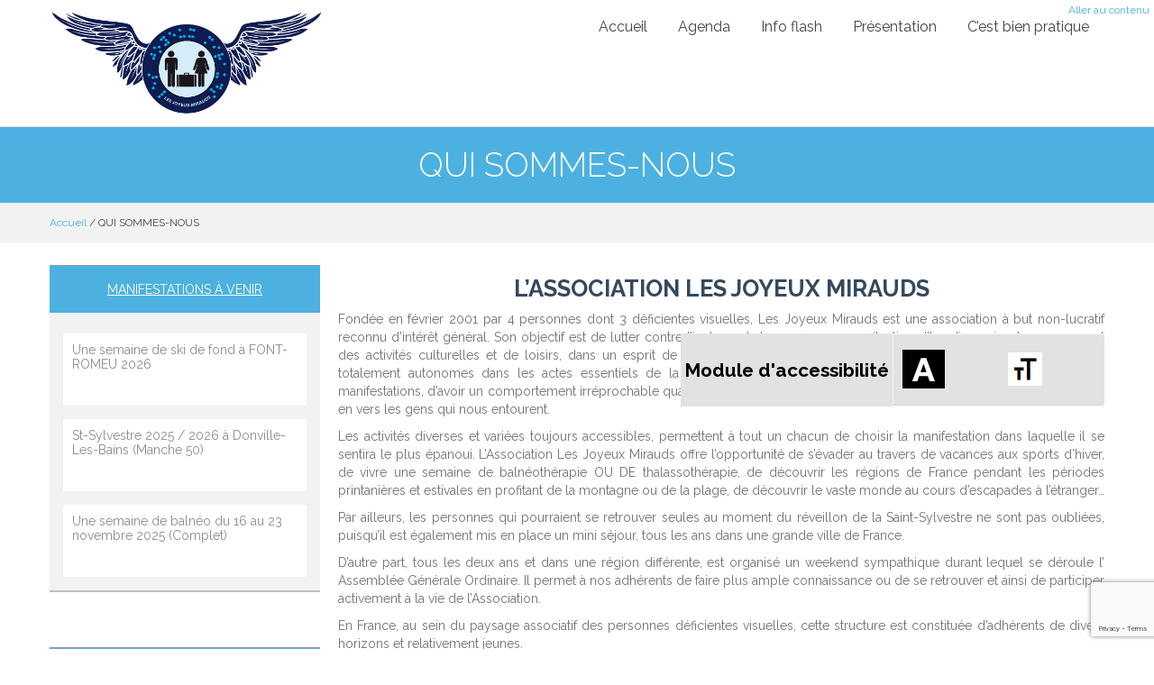

--- FILE ---
content_type: text/html; charset=UTF-8
request_url: https://lesjoyeuxmirauds.fr/qui-sommes-nous/
body_size: 12764
content:
<!doctype html>
<!--[if lt IE 7]>
<html class="ie ie6" lang="fr-FR">
<![endif]-->
<!--[if IE 7]>
<html class="ie ie7" lang="fr-FR">
<![endif]-->
<!--[if IE 8]>
<html class="ie ie8" lang="fr-FR">
<![endif]-->
<!--[if (gte IE 9) | !(IE) ]><!-->
<html lang="fr-FR">
<!--<![endif]-->
<head>
	<meta charset="UTF-8"/>

	<meta http-equiv="X-UA-Compatible" content="IE=edge,chrome=1"/>

	<link rel="shortcut icon"
	      href="/favicon.ico">

	<meta name="viewport" content="width=device-width, initial-scale=1.0, maximum-scale=1.0, user-scalable=no"/>

	<link rel="pingback" href="https://lesjoyeuxmirauds.fr/xmlrpc.php"/>

	<link href="https://fonts.googleapis.com/css?family=Raleway:300,400,700" rel="stylesheet">

	<!-- Scripts that need to be loaded first -->
	<!--[if lt IE 9]>
	<script src="//html5shiv.googlecode.com/svn/trunk/html5.js"></script>
	<![endif]-->

	<title>QUI SOMMES-NOUS &#8211; LES JOYEUX MIRAUDS</title>
<meta name='robots' content='max-image-preview:large' />
<link rel='dns-prefetch' href='//netdna.bootstrapcdn.com' />
<link rel='dns-prefetch' href='//fonts.googleapis.com' />
<link rel="alternate" title="oEmbed (JSON)" type="application/json+oembed" href="https://lesjoyeuxmirauds.fr/wp-json/oembed/1.0/embed?url=https%3A%2F%2Flesjoyeuxmirauds.fr%2Fqui-sommes-nous%2F" />
<link rel="alternate" title="oEmbed (XML)" type="text/xml+oembed" href="https://lesjoyeuxmirauds.fr/wp-json/oembed/1.0/embed?url=https%3A%2F%2Flesjoyeuxmirauds.fr%2Fqui-sommes-nous%2F&#038;format=xml" />
<style id='wp-img-auto-sizes-contain-inline-css' type='text/css'>
img:is([sizes=auto i],[sizes^="auto," i]){contain-intrinsic-size:3000px 1500px}
/*# sourceURL=wp-img-auto-sizes-contain-inline-css */
</style>
<style id='wp-emoji-styles-inline-css' type='text/css'>

	img.wp-smiley, img.emoji {
		display: inline !important;
		border: none !important;
		box-shadow: none !important;
		height: 1em !important;
		width: 1em !important;
		margin: 0 0.07em !important;
		vertical-align: -0.1em !important;
		background: none !important;
		padding: 0 !important;
	}
/*# sourceURL=wp-emoji-styles-inline-css */
</style>
<style id='wp-block-library-inline-css' type='text/css'>
:root{--wp-block-synced-color:#7a00df;--wp-block-synced-color--rgb:122,0,223;--wp-bound-block-color:var(--wp-block-synced-color);--wp-editor-canvas-background:#ddd;--wp-admin-theme-color:#007cba;--wp-admin-theme-color--rgb:0,124,186;--wp-admin-theme-color-darker-10:#006ba1;--wp-admin-theme-color-darker-10--rgb:0,107,160.5;--wp-admin-theme-color-darker-20:#005a87;--wp-admin-theme-color-darker-20--rgb:0,90,135;--wp-admin-border-width-focus:2px}@media (min-resolution:192dpi){:root{--wp-admin-border-width-focus:1.5px}}.wp-element-button{cursor:pointer}:root .has-very-light-gray-background-color{background-color:#eee}:root .has-very-dark-gray-background-color{background-color:#313131}:root .has-very-light-gray-color{color:#eee}:root .has-very-dark-gray-color{color:#313131}:root .has-vivid-green-cyan-to-vivid-cyan-blue-gradient-background{background:linear-gradient(135deg,#00d084,#0693e3)}:root .has-purple-crush-gradient-background{background:linear-gradient(135deg,#34e2e4,#4721fb 50%,#ab1dfe)}:root .has-hazy-dawn-gradient-background{background:linear-gradient(135deg,#faaca8,#dad0ec)}:root .has-subdued-olive-gradient-background{background:linear-gradient(135deg,#fafae1,#67a671)}:root .has-atomic-cream-gradient-background{background:linear-gradient(135deg,#fdd79a,#004a59)}:root .has-nightshade-gradient-background{background:linear-gradient(135deg,#330968,#31cdcf)}:root .has-midnight-gradient-background{background:linear-gradient(135deg,#020381,#2874fc)}:root{--wp--preset--font-size--normal:16px;--wp--preset--font-size--huge:42px}.has-regular-font-size{font-size:1em}.has-larger-font-size{font-size:2.625em}.has-normal-font-size{font-size:var(--wp--preset--font-size--normal)}.has-huge-font-size{font-size:var(--wp--preset--font-size--huge)}.has-text-align-center{text-align:center}.has-text-align-left{text-align:left}.has-text-align-right{text-align:right}.has-fit-text{white-space:nowrap!important}#end-resizable-editor-section{display:none}.aligncenter{clear:both}.items-justified-left{justify-content:flex-start}.items-justified-center{justify-content:center}.items-justified-right{justify-content:flex-end}.items-justified-space-between{justify-content:space-between}.screen-reader-text{border:0;clip-path:inset(50%);height:1px;margin:-1px;overflow:hidden;padding:0;position:absolute;width:1px;word-wrap:normal!important}.screen-reader-text:focus{background-color:#ddd;clip-path:none;color:#444;display:block;font-size:1em;height:auto;left:5px;line-height:normal;padding:15px 23px 14px;text-decoration:none;top:5px;width:auto;z-index:100000}html :where(.has-border-color){border-style:solid}html :where([style*=border-top-color]){border-top-style:solid}html :where([style*=border-right-color]){border-right-style:solid}html :where([style*=border-bottom-color]){border-bottom-style:solid}html :where([style*=border-left-color]){border-left-style:solid}html :where([style*=border-width]){border-style:solid}html :where([style*=border-top-width]){border-top-style:solid}html :where([style*=border-right-width]){border-right-style:solid}html :where([style*=border-bottom-width]){border-bottom-style:solid}html :where([style*=border-left-width]){border-left-style:solid}html :where(img[class*=wp-image-]){height:auto;max-width:100%}:where(figure){margin:0 0 1em}html :where(.is-position-sticky){--wp-admin--admin-bar--position-offset:var(--wp-admin--admin-bar--height,0px)}@media screen and (max-width:600px){html :where(.is-position-sticky){--wp-admin--admin-bar--position-offset:0px}}

/*# sourceURL=wp-block-library-inline-css */
</style><style id='wp-block-group-inline-css' type='text/css'>
.wp-block-group{box-sizing:border-box}:where(.wp-block-group.wp-block-group-is-layout-constrained){position:relative}
/*# sourceURL=https://lesjoyeuxmirauds.fr/wp-includes/blocks/group/style.min.css */
</style>
<style id='global-styles-inline-css' type='text/css'>
:root{--wp--preset--aspect-ratio--square: 1;--wp--preset--aspect-ratio--4-3: 4/3;--wp--preset--aspect-ratio--3-4: 3/4;--wp--preset--aspect-ratio--3-2: 3/2;--wp--preset--aspect-ratio--2-3: 2/3;--wp--preset--aspect-ratio--16-9: 16/9;--wp--preset--aspect-ratio--9-16: 9/16;--wp--preset--color--black: #000000;--wp--preset--color--cyan-bluish-gray: #abb8c3;--wp--preset--color--white: #ffffff;--wp--preset--color--pale-pink: #f78da7;--wp--preset--color--vivid-red: #cf2e2e;--wp--preset--color--luminous-vivid-orange: #ff6900;--wp--preset--color--luminous-vivid-amber: #fcb900;--wp--preset--color--light-green-cyan: #7bdcb5;--wp--preset--color--vivid-green-cyan: #00d084;--wp--preset--color--pale-cyan-blue: #8ed1fc;--wp--preset--color--vivid-cyan-blue: #0693e3;--wp--preset--color--vivid-purple: #9b51e0;--wp--preset--gradient--vivid-cyan-blue-to-vivid-purple: linear-gradient(135deg,rgb(6,147,227) 0%,rgb(155,81,224) 100%);--wp--preset--gradient--light-green-cyan-to-vivid-green-cyan: linear-gradient(135deg,rgb(122,220,180) 0%,rgb(0,208,130) 100%);--wp--preset--gradient--luminous-vivid-amber-to-luminous-vivid-orange: linear-gradient(135deg,rgb(252,185,0) 0%,rgb(255,105,0) 100%);--wp--preset--gradient--luminous-vivid-orange-to-vivid-red: linear-gradient(135deg,rgb(255,105,0) 0%,rgb(207,46,46) 100%);--wp--preset--gradient--very-light-gray-to-cyan-bluish-gray: linear-gradient(135deg,rgb(238,238,238) 0%,rgb(169,184,195) 100%);--wp--preset--gradient--cool-to-warm-spectrum: linear-gradient(135deg,rgb(74,234,220) 0%,rgb(151,120,209) 20%,rgb(207,42,186) 40%,rgb(238,44,130) 60%,rgb(251,105,98) 80%,rgb(254,248,76) 100%);--wp--preset--gradient--blush-light-purple: linear-gradient(135deg,rgb(255,206,236) 0%,rgb(152,150,240) 100%);--wp--preset--gradient--blush-bordeaux: linear-gradient(135deg,rgb(254,205,165) 0%,rgb(254,45,45) 50%,rgb(107,0,62) 100%);--wp--preset--gradient--luminous-dusk: linear-gradient(135deg,rgb(255,203,112) 0%,rgb(199,81,192) 50%,rgb(65,88,208) 100%);--wp--preset--gradient--pale-ocean: linear-gradient(135deg,rgb(255,245,203) 0%,rgb(182,227,212) 50%,rgb(51,167,181) 100%);--wp--preset--gradient--electric-grass: linear-gradient(135deg,rgb(202,248,128) 0%,rgb(113,206,126) 100%);--wp--preset--gradient--midnight: linear-gradient(135deg,rgb(2,3,129) 0%,rgb(40,116,252) 100%);--wp--preset--font-size--small: 13px;--wp--preset--font-size--medium: 20px;--wp--preset--font-size--large: 36px;--wp--preset--font-size--x-large: 42px;--wp--preset--spacing--20: 0.44rem;--wp--preset--spacing--30: 0.67rem;--wp--preset--spacing--40: 1rem;--wp--preset--spacing--50: 1.5rem;--wp--preset--spacing--60: 2.25rem;--wp--preset--spacing--70: 3.38rem;--wp--preset--spacing--80: 5.06rem;--wp--preset--shadow--natural: 6px 6px 9px rgba(0, 0, 0, 0.2);--wp--preset--shadow--deep: 12px 12px 50px rgba(0, 0, 0, 0.4);--wp--preset--shadow--sharp: 6px 6px 0px rgba(0, 0, 0, 0.2);--wp--preset--shadow--outlined: 6px 6px 0px -3px rgb(255, 255, 255), 6px 6px rgb(0, 0, 0);--wp--preset--shadow--crisp: 6px 6px 0px rgb(0, 0, 0);}:where(.is-layout-flex){gap: 0.5em;}:where(.is-layout-grid){gap: 0.5em;}body .is-layout-flex{display: flex;}.is-layout-flex{flex-wrap: wrap;align-items: center;}.is-layout-flex > :is(*, div){margin: 0;}body .is-layout-grid{display: grid;}.is-layout-grid > :is(*, div){margin: 0;}:where(.wp-block-columns.is-layout-flex){gap: 2em;}:where(.wp-block-columns.is-layout-grid){gap: 2em;}:where(.wp-block-post-template.is-layout-flex){gap: 1.25em;}:where(.wp-block-post-template.is-layout-grid){gap: 1.25em;}.has-black-color{color: var(--wp--preset--color--black) !important;}.has-cyan-bluish-gray-color{color: var(--wp--preset--color--cyan-bluish-gray) !important;}.has-white-color{color: var(--wp--preset--color--white) !important;}.has-pale-pink-color{color: var(--wp--preset--color--pale-pink) !important;}.has-vivid-red-color{color: var(--wp--preset--color--vivid-red) !important;}.has-luminous-vivid-orange-color{color: var(--wp--preset--color--luminous-vivid-orange) !important;}.has-luminous-vivid-amber-color{color: var(--wp--preset--color--luminous-vivid-amber) !important;}.has-light-green-cyan-color{color: var(--wp--preset--color--light-green-cyan) !important;}.has-vivid-green-cyan-color{color: var(--wp--preset--color--vivid-green-cyan) !important;}.has-pale-cyan-blue-color{color: var(--wp--preset--color--pale-cyan-blue) !important;}.has-vivid-cyan-blue-color{color: var(--wp--preset--color--vivid-cyan-blue) !important;}.has-vivid-purple-color{color: var(--wp--preset--color--vivid-purple) !important;}.has-black-background-color{background-color: var(--wp--preset--color--black) !important;}.has-cyan-bluish-gray-background-color{background-color: var(--wp--preset--color--cyan-bluish-gray) !important;}.has-white-background-color{background-color: var(--wp--preset--color--white) !important;}.has-pale-pink-background-color{background-color: var(--wp--preset--color--pale-pink) !important;}.has-vivid-red-background-color{background-color: var(--wp--preset--color--vivid-red) !important;}.has-luminous-vivid-orange-background-color{background-color: var(--wp--preset--color--luminous-vivid-orange) !important;}.has-luminous-vivid-amber-background-color{background-color: var(--wp--preset--color--luminous-vivid-amber) !important;}.has-light-green-cyan-background-color{background-color: var(--wp--preset--color--light-green-cyan) !important;}.has-vivid-green-cyan-background-color{background-color: var(--wp--preset--color--vivid-green-cyan) !important;}.has-pale-cyan-blue-background-color{background-color: var(--wp--preset--color--pale-cyan-blue) !important;}.has-vivid-cyan-blue-background-color{background-color: var(--wp--preset--color--vivid-cyan-blue) !important;}.has-vivid-purple-background-color{background-color: var(--wp--preset--color--vivid-purple) !important;}.has-black-border-color{border-color: var(--wp--preset--color--black) !important;}.has-cyan-bluish-gray-border-color{border-color: var(--wp--preset--color--cyan-bluish-gray) !important;}.has-white-border-color{border-color: var(--wp--preset--color--white) !important;}.has-pale-pink-border-color{border-color: var(--wp--preset--color--pale-pink) !important;}.has-vivid-red-border-color{border-color: var(--wp--preset--color--vivid-red) !important;}.has-luminous-vivid-orange-border-color{border-color: var(--wp--preset--color--luminous-vivid-orange) !important;}.has-luminous-vivid-amber-border-color{border-color: var(--wp--preset--color--luminous-vivid-amber) !important;}.has-light-green-cyan-border-color{border-color: var(--wp--preset--color--light-green-cyan) !important;}.has-vivid-green-cyan-border-color{border-color: var(--wp--preset--color--vivid-green-cyan) !important;}.has-pale-cyan-blue-border-color{border-color: var(--wp--preset--color--pale-cyan-blue) !important;}.has-vivid-cyan-blue-border-color{border-color: var(--wp--preset--color--vivid-cyan-blue) !important;}.has-vivid-purple-border-color{border-color: var(--wp--preset--color--vivid-purple) !important;}.has-vivid-cyan-blue-to-vivid-purple-gradient-background{background: var(--wp--preset--gradient--vivid-cyan-blue-to-vivid-purple) !important;}.has-light-green-cyan-to-vivid-green-cyan-gradient-background{background: var(--wp--preset--gradient--light-green-cyan-to-vivid-green-cyan) !important;}.has-luminous-vivid-amber-to-luminous-vivid-orange-gradient-background{background: var(--wp--preset--gradient--luminous-vivid-amber-to-luminous-vivid-orange) !important;}.has-luminous-vivid-orange-to-vivid-red-gradient-background{background: var(--wp--preset--gradient--luminous-vivid-orange-to-vivid-red) !important;}.has-very-light-gray-to-cyan-bluish-gray-gradient-background{background: var(--wp--preset--gradient--very-light-gray-to-cyan-bluish-gray) !important;}.has-cool-to-warm-spectrum-gradient-background{background: var(--wp--preset--gradient--cool-to-warm-spectrum) !important;}.has-blush-light-purple-gradient-background{background: var(--wp--preset--gradient--blush-light-purple) !important;}.has-blush-bordeaux-gradient-background{background: var(--wp--preset--gradient--blush-bordeaux) !important;}.has-luminous-dusk-gradient-background{background: var(--wp--preset--gradient--luminous-dusk) !important;}.has-pale-ocean-gradient-background{background: var(--wp--preset--gradient--pale-ocean) !important;}.has-electric-grass-gradient-background{background: var(--wp--preset--gradient--electric-grass) !important;}.has-midnight-gradient-background{background: var(--wp--preset--gradient--midnight) !important;}.has-small-font-size{font-size: var(--wp--preset--font-size--small) !important;}.has-medium-font-size{font-size: var(--wp--preset--font-size--medium) !important;}.has-large-font-size{font-size: var(--wp--preset--font-size--large) !important;}.has-x-large-font-size{font-size: var(--wp--preset--font-size--x-large) !important;}
/*# sourceURL=global-styles-inline-css */
</style>

<style id='classic-theme-styles-inline-css' type='text/css'>
/*! This file is auto-generated */
.wp-block-button__link{color:#fff;background-color:#32373c;border-radius:9999px;box-shadow:none;text-decoration:none;padding:calc(.667em + 2px) calc(1.333em + 2px);font-size:1.125em}.wp-block-file__button{background:#32373c;color:#fff;text-decoration:none}
/*# sourceURL=/wp-includes/css/classic-themes.min.css */
</style>
<link rel='stylesheet' id='contact-form-7-css' href='https://lesjoyeuxmirauds.fr/wp-content/plugins/contact-form-7/includes/css/styles.css?ver=6.1.4' type='text/css' media='all' />
<link rel='stylesheet' id='ui-font-css' href='https://lesjoyeuxmirauds.fr/wp-content/plugins/wp-accessibility/toolbar/fonts/css/a11y-toolbar.css?ver=2.2.6' type='text/css' media='all' />
<link rel='stylesheet' id='wpa-toolbar-css' href='https://lesjoyeuxmirauds.fr/wp-content/plugins/wp-accessibility/toolbar/css/a11y.css?ver=2.2.6' type='text/css' media='all' />
<link rel='stylesheet' id='ui-fontsize.css-css' href='https://lesjoyeuxmirauds.fr/wp-content/plugins/wp-accessibility/toolbar/css/a11y-fontsize.css?ver=2.2.6' type='text/css' media='all' />
<style id='ui-fontsize.css-inline-css' type='text/css'>
html { --wpa-font-size: clamp( 24px, 1.5rem, 36px ); --wpa-h1-size : clamp( 48px, 3rem, 72px ); --wpa-h2-size : clamp( 40px, 2.5rem, 60px ); --wpa-h3-size : clamp( 32px, 2rem, 48px ); --wpa-h4-size : clamp( 28px, 1.75rem, 42px ); --wpa-sub-list-size: 1.1em; --wpa-sub-sub-list-size: 1em; } 
/*# sourceURL=ui-fontsize.css-inline-css */
</style>
<link rel='stylesheet' id='wpa-style-css' href='https://lesjoyeuxmirauds.fr/wp-content/plugins/wp-accessibility/css/wpa-style.css?ver=2.2.6' type='text/css' media='all' />
<style id='wpa-style-inline-css' type='text/css'>
:root { --admin-bar-top : 7px; }
/*# sourceURL=wpa-style-inline-css */
</style>
<link rel='stylesheet' id='reset-css' href='https://lesjoyeuxmirauds.fr/wp-content/themes/concept/css/reset.min.css?ver=6.9' type='text/css' media='all' />
<link rel='stylesheet' id='grid-css' href='https://lesjoyeuxmirauds.fr/wp-content/themes/concept/css/960.min.css?ver=6.9' type='text/css' media='all' />
<link rel='stylesheet' id='default-css' href='https://lesjoyeuxmirauds.fr/wp-content/themes/concept/css/default.min.css?ver=6.9' type='text/css' media='all' />
<link rel='stylesheet' id='style-css' href='https://lesjoyeuxmirauds.fr/wp-content/themes/concept-enfant/style.css?ver=6.9' type='text/css' media='all' />
<link rel='stylesheet' id='nav-css' href='https://lesjoyeuxmirauds.fr/wp-content/themes/concept/lib/nav/responsive-nav.min.css?ver=6.9' type='text/css' media='all' />
<link rel='stylesheet' id='responsive-css' href='https://lesjoyeuxmirauds.fr/wp-content/themes/concept/css/responsive.min.css?ver=6.9' type='text/css' media='all' />
<link rel='stylesheet' id='icons-css' href='https://lesjoyeuxmirauds.fr/wp-content/themes/concept/fonts/style.css?ver=6.9' type='text/css' media='all' />
<link rel='stylesheet' id='fontawesome-css' href='//netdna.bootstrapcdn.com/font-awesome/4.0.3/css/font-awesome.css?ver=6.9' type='text/css' media='all' />
<link rel='stylesheet' id='PT Sans-css' href='//fonts.googleapis.com/css?family=PT+Sans%3A400%2C400italic%2C700%2C700italic&#038;ver=6.9' type='text/css' media='all' />
<script type="text/javascript" src="https://lesjoyeuxmirauds.fr/wp-includes/js/jquery/jquery.min.js?ver=3.7.1" id="jquery-core-js"></script>
<script type="text/javascript" src="https://lesjoyeuxmirauds.fr/wp-includes/js/jquery/jquery-migrate.min.js?ver=3.4.1" id="jquery-migrate-js"></script>
<link rel="https://api.w.org/" href="https://lesjoyeuxmirauds.fr/wp-json/" /><link rel="alternate" title="JSON" type="application/json" href="https://lesjoyeuxmirauds.fr/wp-json/wp/v2/pages/15" /><link rel="EditURI" type="application/rsd+xml" title="RSD" href="https://lesjoyeuxmirauds.fr/xmlrpc.php?rsd" />
<meta name="generator" content="WordPress 6.9" />
<link rel="canonical" href="https://lesjoyeuxmirauds.fr/qui-sommes-nous/" />
<link rel='shortlink' href='https://lesjoyeuxmirauds.fr/?p=15' />
		<style type="text/css">
			::selection { background:#4cb1e0; }			::-moz-selection { background:#4cb1e0; }			a,
					.nav_principal > li > a:hover,
					.btn_blue:hover,
					.btn_white,
					.articles li h2 a:hover,
					.articles li a,
					.portfolio li:hover span,
					.same_theme .info a:hover,
					.blog h2:hover,
					#page_realisation #filters .btn_blue.active,
					.pagination span.current,
					#respond form input[type=submit]:hover,
					#page_contact input[type=submit]:hover,
					.wpcf7-submit:hover,
					.nav-toggle:before,
					.footer_sidebar .bloc_appel_action .btn_blue,
					.portfolio .btn_blue:hover,
					.blog h2 .type,
					.format-type,
					.error404 span { color:#4cb1e0; }			.btn_blue,
					.wpcf7-submit, .search-field:focus,
					.nav_principal > li > a:hover,
					.nav_principal > .current-menu-item > a,
					.nav_principal li > .sub-menu,
					.content blockquote,
					#respond form input[type=submit]:hover { border-color:#4cb1e0; }			.bandeau_page,
					.btn_blue,
					.wpcf7-submit,
					.main-slider,
					.same_article > a::after,
					.blog_sidebar .widget header,
					.blog_sidebar .widget h3,
					.blog_sidebar .widget_recent_comments li:hover,
					.blog_sidebar .bloc_categories a:hover,
					.left-menu .current_page_item a,
					.left-menu a:hover,
					.nav-sidebar h3,
					.blog_sidebar .widget_archive a:hover,
					.blog_sidebar .bloc_derniers_articles a:hover,
					#page_realisation .realisations figure::after,
					#respond form input[type=submit],
					#page_contact input[type=submit],
					.wpcf7-submit,
					.widget_pages a:hover,
					.nav-toggle.active::before,
					.nav-collapse.opened .nav_principal,
					.footer_sidebar { background-color:#4cb1e0; }														</style>
	</head>

<body class="wp-singular page-template-default page page-id-15 wp-theme-concept wp-child-theme-concept-enfant">
<a href="#ljm-content" class="screen-reader-shortcut-front">Aller au contenu</a>
<header class="main-header ">
	<div class="wrapper">
		<div class="clearfix">
			<div class="left">
				<div>
											<a href="https://lesjoyeuxmirauds.fr/" title="LES JOYEUX MIRAUDS">
							<img class="logo-website" src="http://lesjoyeuxmirauds.fr/wp-content/uploads/2017/12/logo_lesjoyeuxmirauds.jpg"
							     alt="LES JOYEUX MIRAUDS"/>
						</a>
									</div>
			</div>
			<div class="right clearfix">
				<nav class="nav-collapse"><ul id="menu-menu-top" class="nav_principal clearfix"><li id="menu-item-33" class="menu-item menu-item-type-post_type menu-item-object-page menu-item-home menu-item-33"><a href="https://lesjoyeuxmirauds.fr/">Accueil</a></li>
<li id="menu-item-36" class="menu-item menu-item-type-post_type menu-item-object-page menu-item-36"><a href="https://lesjoyeuxmirauds.fr/manifestations-a-venir/">Agenda</a></li>
<li id="menu-item-37" class="menu-item menu-item-type-custom menu-item-object-custom menu-item-home menu-item-37"><a href="http://lesjoyeuxmirauds.fr#info-flash">Info flash</a></li>
<li id="menu-item-38" class="menu-item menu-item-type-custom menu-item-object-custom menu-item-home menu-item-38"><a href="http://lesjoyeuxmirauds.fr#presentation">Présentation</a></li>
<li id="menu-item-39" class="menu-item menu-item-type-custom menu-item-object-custom menu-item-home menu-item-39"><a href="http://lesjoyeuxmirauds.fr#bien-pratique">C&rsquo;est bien pratique</a></li>
</ul></nav>				<div class="a11y-toolbar ltr">
					<p>Module d'accessibilité</p>
					<ul class="a11y-toolbar-list">
						<li class="a11y-toolbar-list-item">
							<button type="button" class="a11y-toggle-contrast toggle-contrast" id="is_normal_contrast" aria-pressed="false" title="Couleur de fond en noir, couleur de texte en blanc"><img title="changer le contraste du site" src="http://lesjoyeuxmirauds.fr/wp-content/uploads/2017/04/A4.png" /></span>
							</button>
						</li>
						<li class="a11y-toolbar-list-item">
							<button type="button" class="a11y-toggle-fontsize toggle-fontsize" id="is_normal_fontsize" aria-pressed="false" title="Changer la taille de la police"><img title="changer la taille du texte du site" src="http://lesjoyeuxmirauds.fr/wp-content/uploads/2017/10/text-size.png" /></span></button>
						</li>
					</ul>
				</div>
			</div>

		</div>
	</div>

</header>
<div class="bandeau_page">

	<div class="container_12">

		<h1>

			QUI SOMMES-NOUS
		</h1>

	</div>

</div>

<div id="breadcrumbs"><div class="container_12" xmlns:v="http://rdf.data-vocabulary.org/#"><span typeof="v:Breadcrumb"><a title="LES JOYEUX MIRAUDS" href="https://lesjoyeuxmirauds.fr" rel="v:url" property="v:title">Accueil</a></span> / QUI SOMMES-NOUS</div></div>
<div class="container_12">

	
	
	
		
		<section class="blog_sidebar grid_4 alpha">

			<div id="recent-posts-3" class="widget widget_recent_entries">			<div class="bloc_derniers_articles">
				<a href='http://lesjoyeuxmirauds.fr/manifestations-a-venir/'><h3>Manifestations à venir</h3></a>				<ul>
											<li>
							<a href="https://lesjoyeuxmirauds.fr/une-semaine-de-ski-de-fond-a-font-romeu-du-31-janvier-au-6-fevrier-2026/" title="Une semaine de ski de fond à FONT-ROMEU 2026">
																<span class="post-title">
																	Une semaine de ski de fond à FONT-ROMEU 2026							</span>
															</a>
						</li>
											<li>
							<a href="https://lesjoyeuxmirauds.fr/st-sylvestre-2025-2026-a-donville-les-bains-manche-50/" title="St-Sylvestre 2025 / 2026 à Donville-Les-Bains (Manche 50)">
																<span class="post-title">
																	St-Sylvestre 2025 / 2026 à Donville-Les-Bains (Manche 50)							</span>
															</a>
						</li>
											<li>
							<a href="https://lesjoyeuxmirauds.fr/une-semaine-de-balneo-du-16-au-23-novembre-2025/" title="Une semaine de balnéo du 16 au 23 novembre 2025 (Complet)">
																<span class="post-title">
																	Une semaine de balnéo du 16 au 23 novembre 2025 (Complet)							</span>
															</a>
						</li>
									</ul>
			</div>
			</div><div id="fb-root"></div>
<script>(function(d, s, id) {
  var js, fjs = d.getElementsByTagName(s)[0];
  if (d.getElementById(id)) return;
  js = d.createElement(s); js.id = id;
  js.src = 'https://connect.facebook.net/fr_FR/sdk.js#xfbml=1&version=v2.11&appId=659297270858404';
  fjs.parentNode.insertBefore(js, fjs);
}(document, 'script', 'facebook-jssdk'));</script>

<div class="fb-page" data-href="https://www.facebook.com/lesjoyeuxmirauds" data-tabs="timeline" data-small-header="false" data-adapt-container-width="true" data-hide-cover="false" data-show-facepile="true"><blockquote cite="https://www.facebook.com/lesjoyeuxmirauds" class="fb-xfbml-parse-ignore"><a href="https://www.facebook.com/lesjoyeuxmirauds">Association Les Joyeux Mirauds</a></blockquote></div>


			<div class="nav-sidebar">

				<h3>Menu</h3>

				<nav class="left-menu">

					<ul id="menu-menu-sidebar" class="menu"><li id="menu-item-44" class="menu-item menu-item-type-post_type menu-item-object-page menu-item-home menu-item-44"><a href="https://lesjoyeuxmirauds.fr/">Accueil</a></li>
<li id="menu-item-208" class="menu-item menu-item-type-post_type menu-item-object-page current-menu-item page_item page-item-15 current_page_item menu-item-208"><a href="https://lesjoyeuxmirauds.fr/qui-sommes-nous/" aria-current="page">Qui sommes-nous</a></li>
<li id="menu-item-45" class="menu-item menu-item-type-post_type menu-item-object-page menu-item-45"><a href="https://lesjoyeuxmirauds.fr/aidez-nous/">Aidez-nous</a></li>
<li id="menu-item-46" class="menu-item menu-item-type-post_type menu-item-object-page menu-item-46"><a href="https://lesjoyeuxmirauds.fr/contacter-lassociation/">Contacter l&rsquo;association</a></li>
<li id="menu-item-47" class="menu-item menu-item-type-post_type menu-item-object-page menu-item-47"><a href="https://lesjoyeuxmirauds.fr/contacter-le-webmaster/">Contacter le webmaster</a></li>
<li id="menu-item-48" class="menu-item menu-item-type-post_type menu-item-object-page menu-item-48"><a href="https://lesjoyeuxmirauds.fr/liens-utiles/">Liens utiles</a></li>
<li id="menu-item-49" class="menu-item menu-item-type-post_type menu-item-object-page menu-item-49"><a href="https://lesjoyeuxmirauds.fr/manifestations-passees/">Manifestations passées</a></li>
<li id="menu-item-50" class="menu-item menu-item-type-post_type menu-item-object-page menu-item-50"><a href="https://lesjoyeuxmirauds.fr/acces-aux-formulaires-dinscriptions/">Accès aux formulaires d&rsquo;inscriptions, d&rsquo;adhésion et de droit à l&rsquo;image</a></li>
</ul>
				</nav>

			</div>

		</section>

	
	<div

		class="grid_8 omega " id="ljm-content">


	<article class="clearfix">
				<div class="content" id="ljm-content">
			<p><h2><center>L’Association LES JOYEUX MIRAUDS</center></h2>
</p>
<p></p>
<p>Fondée en février 2001 par 4 personnes dont 3 déficientes visuelles, Les Joyeux Mirauds est une association à but non-lucratif reconnu d’intérêt général. Son objectif est de lutter contre l’isolement des personnes en situation d’handicap visuel en proposant des activités culturelles et de loisirs, dans un esprit de convivialité et de partage. Les seules conditions requises sont d’être totalement autonomes dans les actes essentiels de la vie quotidienne, de pouvoir participer aux activités spécifiques aux manifestations, d’avoir un comportement irréprochable quant à la vie en collectivité et donner une bonne image du handicap visuel en vers les gens qui nous entourent.</p>
<p>Les activités diverses et variées toujours accessibles, permettent à tout un chacun de choisir la manifestation dans laquelle il se sentira le plus épanoui. L’Association Les Joyeux Mirauds offre l’opportunité de s’évader au travers de vacances aux sports d’hiver, de vivre une semaine de balnéothérapie OU DE thalassothérapie, de découvrir les régions de France pendant les périodes printanières et estivales en profitant de la montagne ou de la plage,  de découvrir le vaste monde au cours d’escapades à l’étranger&#8230;</p>
<p>Par ailleurs, les personnes qui pourraient se retrouver seules au moment du réveillon de la Saint-Sylvestre ne sont pas oubliées, puisqu’il est également mis en place un mini séjour, tous les ans dans une grande ville de France.</p>
<p>D’autre part, tous les deux ans et dans une région différente, est organisé un weekend sympathique durant lequel se déroule l&rsquo; Assemblée Générale Ordinaire. Il permet à nos adhérents de faire plus ample connaissance ou de se retrouver et ainsi de participer activement à la vie de l’Association.</p>
<p>En France, au sein du paysage associatif des personnes déficientes visuelles, cette structure est constituée d’adhérents de divers horizons et relativement jeunes.</p>
<p>Afin de faire connaître Les Joyeux Mirauds auprès de la communauté des personnes déficientes visuelles mais aussi des personnes biens voyantes (car il nous est indispensable d’avoir des accompagnateurs valides durant les manifestations organisées), nous utilisons non seulement les moyens de communications modernes mais aussi une méthode vieille comme le monde, le bouches à oreilles. De plus nous maintenons une cotisation annuelle relativement basse de 30,00€.</p>
<p>Si vous souhaitez mieux connaître Les Joyeux Mirauds, n’hésitez surtout pas à consulter les coordonnées en pied de page.</p>
<p>Dans l’attente de vous compter parmi nous !</p>
<p>Le comité de l’Association Les Joyeux Mirauds</p>
		</div>
	</article>
</div>
</div>	<section class="footer_sidebar">
		<div class="container_12 clearfix">
						<div id="text-2" class="widget grid_3 widget_text"><h3>Contacter l&rsquo;Association Les Joyeux Mirauds</h3>			<div class="textwidget">
<div class="wpcf7 no-js" id="wpcf7-f439-o1" lang="fr-FR" dir="ltr" data-wpcf7-id="439">
<div class="screen-reader-response"><p role="status" aria-live="polite" aria-atomic="true"></p> <ul></ul></div>
<form action="/qui-sommes-nous/#wpcf7-f439-o1" method="post" class="wpcf7-form init" aria-label="Formulaire de contact" novalidate="novalidate" data-status="init">
<fieldset class="hidden-fields-container"><input type="hidden" name="_wpcf7" value="439" /><input type="hidden" name="_wpcf7_version" value="6.1.4" /><input type="hidden" name="_wpcf7_locale" value="fr_FR" /><input type="hidden" name="_wpcf7_unit_tag" value="wpcf7-f439-o1" /><input type="hidden" name="_wpcf7_container_post" value="0" /><input type="hidden" name="_wpcf7_posted_data_hash" value="" /><input type="hidden" name="_wpcf7_recaptcha_response" value="" />
</fieldset>
<p>Vous avez des question à propos des manifestations organisées ou autres, n'hésitez pas à utiliser le formulaire ci-dessous pour entrer en contact avec l'Association Les Joyeux Mirauds.
</p>
<p><label for="your-firstname">* Votre Prénom : <span class="wpcf7-form-control-wrap" data-name="your-firstname"><input size="40" maxlength="400" class="wpcf7-form-control wpcf7-text wpcf7-validates-as-required" aria-required="true" aria-invalid="false" value="" type="text" name="your-firstname" /></span></label>
</p>
<p><label for="your-name">* Votre Nom : <span class="wpcf7-form-control-wrap" data-name="your-name"><input size="40" maxlength="400" class="wpcf7-form-control wpcf7-text wpcf7-validates-as-required" aria-required="true" aria-invalid="false" value="" type="text" name="your-name" /></span></label>
</p>
<p><label for="your-email">* Votre adresse de messagerie : <span class="wpcf7-form-control-wrap" data-name="your-email"><input size="40" maxlength="400" class="wpcf7-form-control wpcf7-email wpcf7-validates-as-required wpcf7-text wpcf7-validates-as-email" aria-required="true" aria-invalid="false" value="" type="email" name="your-email" /></span></label>
</p>
<p><label for="your-subject">* Objet : <span class="wpcf7-form-control-wrap" data-name="your-subject"><input size="40" maxlength="400" class="wpcf7-form-control wpcf7-text wpcf7-validates-as-required" aria-required="true" aria-invalid="false" value="" type="text" name="your-subject" /></span></label>
</p>
<p><label for="your-message">* Votre message : <span class="wpcf7-form-control-wrap" data-name="your-message"><textarea cols="40" rows="10" maxlength="2000" class="wpcf7-form-control wpcf7-textarea wpcf7-validates-as-required" aria-required="true" aria-invalid="false" name="your-message"></textarea></span></label>
</p>
<p><input class="wpcf7-form-control wpcf7-submit has-spinner" type="submit" value="Envoyez votre message" />
</p><div class="wpcf7-response-output" aria-hidden="true"></div>
</form>
</div>

</div>
		</div><div id="block-5" class="widget grid_3 widget_block">
<div class="wp-block-group"><div class="wp-block-group__inner-container is-layout-constrained wp-block-group-is-layout-constrained"><h3>Adhésion et don pour l&#039;association Les Joyeux Mirauds</h3><div class="wp-widget-group__inner-blocks">
<iframe id="haWidget" allowtransparency="true" scrolling="auto" src="https://www.helloasso.com/associations/association-les-joyeux-mirauds/adhesions/adhesion-ljm/widget" style="width: 100%; height: 750px; border: none;"></iframe> <img decoding="async" src="https://lesjoyeuxmirauds.fr/wp-content/uploads/2024/01/qrcode.png" alt="QRCode pour se rendre sur la page de règlement de l'adhésion " />
</div></div></div>
</div><div id="custom_html-2" class="widget_text widget grid_3 widget_custom_html"><h3>Coordonnées de l&rsquo;Association LES JOYEUX MIRAUDS</h3><div class="textwidget custom-html-widget">	<div align="center">ASSOCIATION LES JOYEUX MIRAUDS</div>
<br /><br />
<p>Adresse courrier et de gestion de l'Association :<br />
Association Les Joyeux Mirauds - chez Pascal ROGER - 8, RUE FLANDRES DUNKERQUE 1940 - APPT. 2503 - 28300 MAINVILLIERS.</p>
<br /><br />
<p>Adresse du siège social de l'Association LES JOYEUX MIRAUDS :<br />
Association Les Joyeux Mirauds - 15, rue Bardinet - APPT. 16 - 75014 Paris.</p>
<br /><br />
<p>Téléphone : 06 12 90 31 05, du lundi au samedi, de 9h à 19h. En dehors de cette tranche horaire ou si pas joignable, n’hésitez pas à laisser un message sur le répondeur sans oublier de nous communiquer votre Prénom, NOM et coordonnées téléphoniques. On vous rappellera dès que possible.<br />Nous ne donnerons pas suite aux appels sans messages.</p>
<br /><br />
<p>Numéro Siret : 501 295 190 000 26</p>
<p>Agrément V.A.O. : IDF-2021-03-31-00005 portant agrément pour l'activité de séjours de « vacances adaptées organisées »</p></div></div><div id="custom_html-4" class="widget_text widget grid_3 widget_custom_html"><h3>But de l&rsquo;Association Les Joyeux Mirauds</h3><div class="textwidget custom-html-widget">L'objectif de l'association Les Joyeux Mirauds est de favoriser l’inclusion des personnes en situation de handicap visuel en leurs proposant des activités culturelles et de loisirs, dans un esprit de convivialité, d’amitié et de partage. Toutefois, il convient d'être totalement autonome dans l'accomplissement des actes essentiels de la vie quotidienne et en capacité de participer aux activités proposées car l'association ne dispose pas de professionnel de santé pour les encadrer.

</div></div><div id="custom_html-3" class="widget_text widget grid_3 widget_custom_html"><h3>Nos partenaires</h3><div class="textwidget custom-html-widget"><p><a href="https://www.harmonie-mutuelle.fr" style="
    display: block;
    width: 80px; margin-left:20px;
" class="alignleft"><img src="http://lesjoyeuxmirauds.fr/wp-content/uploads/2016/10/Harmonie_mutuelle.png" alt="" width="169" height="200" style="
    width: 100%;
    height: auto;
    display: inline;
">Harmonie Mutuelle</a>

<a href="http://www.aveuglesdefrance.org/" style="
    display: block;
    width: 80px;
" class="alignright"><img src="http://lesjoyeuxmirauds.fr/wp-content/uploads/2016/10/Logo-aveugle-france.jpg" alt="" width="151" height="200" style="
    width: 100%;
    display: inline;
    height: auto;
">Fédération des Aveugles et Amblyopes de France</a>

<a href="http://www.arlequinsgospel.com/#Bienvenue.A" style="
    display: block;
    width: 80px; margin-left:20px;
" class="alignleft"><img src="http://lesjoyeuxmirauds.fr/wp-content/uploads/2016/10/logo_ArlequinGospel.gif" alt="" width="169" height="200" style="
    width: 100%;
    height: auto;
    display: inline;
">Chorale Arlequin's Gospel de Paris</a></p></div></div><div id="nav_menu-3" class="widget grid_3 widget_nav_menu"><h3>Liens utiles</h3><div class="menu-liens-utiles-container"><ul id="menu-liens-utiles" class="menu"><li id="menu-item-43" class="menu-item menu-item-type-post_type menu-item-object-page menu-item-privacy-policy menu-item-43"><a rel="privacy-policy" href="https://lesjoyeuxmirauds.fr/conditions-generales/">Conditions générales</a></li>
</ul></div></div>		</div>
	</section>

<footer class="footer_nav">
	<div class="container_12">
		
		<div class="grid_4">
			 		</div>
	</div>
	<a href="#" id="top" class="fa-angle-up" style="display:none;" title="Remonter"></a>
</footer>
<script type="speculationrules">
{"prefetch":[{"source":"document","where":{"and":[{"href_matches":"/*"},{"not":{"href_matches":["/wp-*.php","/wp-admin/*","/wp-content/uploads/*","/wp-content/*","/wp-content/plugins/*","/wp-content/themes/concept-enfant/*","/wp-content/themes/concept/*","/*\\?(.+)"]}},{"not":{"selector_matches":"a[rel~=\"nofollow\"]"}},{"not":{"selector_matches":".no-prefetch, .no-prefetch a"}}]},"eagerness":"conservative"}]}
</script>
<script type="text/javascript" src="https://lesjoyeuxmirauds.fr/wp-includes/js/dist/hooks.min.js?ver=dd5603f07f9220ed27f1" id="wp-hooks-js"></script>
<script type="text/javascript" src="https://lesjoyeuxmirauds.fr/wp-includes/js/dist/i18n.min.js?ver=c26c3dc7bed366793375" id="wp-i18n-js"></script>
<script type="text/javascript" id="wp-i18n-js-after">
/* <![CDATA[ */
wp.i18n.setLocaleData( { 'text direction\u0004ltr': [ 'ltr' ] } );
//# sourceURL=wp-i18n-js-after
/* ]]> */
</script>
<script type="text/javascript" src="https://lesjoyeuxmirauds.fr/wp-content/plugins/contact-form-7/includes/swv/js/index.js?ver=6.1.4" id="swv-js"></script>
<script type="text/javascript" id="contact-form-7-js-translations">
/* <![CDATA[ */
( function( domain, translations ) {
	var localeData = translations.locale_data[ domain ] || translations.locale_data.messages;
	localeData[""].domain = domain;
	wp.i18n.setLocaleData( localeData, domain );
} )( "contact-form-7", {"translation-revision-date":"2025-02-06 12:02:14+0000","generator":"GlotPress\/4.0.1","domain":"messages","locale_data":{"messages":{"":{"domain":"messages","plural-forms":"nplurals=2; plural=n > 1;","lang":"fr"},"This contact form is placed in the wrong place.":["Ce formulaire de contact est plac\u00e9 dans un mauvais endroit."],"Error:":["Erreur\u00a0:"]}},"comment":{"reference":"includes\/js\/index.js"}} );
//# sourceURL=contact-form-7-js-translations
/* ]]> */
</script>
<script type="text/javascript" id="contact-form-7-js-before">
/* <![CDATA[ */
var wpcf7 = {
    "api": {
        "root": "https:\/\/lesjoyeuxmirauds.fr\/wp-json\/",
        "namespace": "contact-form-7\/v1"
    }
};
//# sourceURL=contact-form-7-js-before
/* ]]> */
</script>
<script type="text/javascript" src="https://lesjoyeuxmirauds.fr/wp-content/plugins/contact-form-7/includes/js/index.js?ver=6.1.4" id="contact-form-7-js"></script>
<script type="text/javascript" id="wpa-toolbar-js-extra">
/* <![CDATA[ */
var wpatb = {"location":"body","is_rtl":"ltr","is_right":"default","responsive":"a11y-non-responsive","contrast":"Passer en contraste \u00e9lev\u00e9","grayscale":"Basculer en niveau de gris","fontsize":"Changer la taille de la police","custom_location":"standard-location","enable_grayscale":"false","enable_fontsize":"true","enable_contrast":"true"};
var wpa11y = {"path":"https://lesjoyeuxmirauds.fr/wp-content/plugins/wp-accessibility/toolbar/css/a11y-contrast.css?version=2.2.6"};
//# sourceURL=wpa-toolbar-js-extra
/* ]]> */
</script>
<script type="text/javascript" src="https://lesjoyeuxmirauds.fr/wp-content/plugins/wp-accessibility/js/wpa-toolbar.min.js?ver=2.2.6" id="wpa-toolbar-js" defer="defer" data-wp-strategy="defer"></script>
<script type="text/javascript" src="https://lesjoyeuxmirauds.fr/wp-content/themes/concept/js/functions.js?ver=6.9" id="functions-js"></script>
<script type="text/javascript" src="https://lesjoyeuxmirauds.fr/wp-content/themes/concept/lib/nav/responsive-nav.min.js?ver=6.9" id="nav-js"></script>
<script type="text/javascript" src="https://www.google.com/recaptcha/api.js?render=6LceNMYZAAAAAFXAjv2L1ViXYcbvSB_1hKTx7fmn&amp;ver=3.0" id="google-recaptcha-js"></script>
<script type="text/javascript" src="https://lesjoyeuxmirauds.fr/wp-includes/js/dist/vendor/wp-polyfill.min.js?ver=3.15.0" id="wp-polyfill-js"></script>
<script type="text/javascript" id="wpcf7-recaptcha-js-before">
/* <![CDATA[ */
var wpcf7_recaptcha = {
    "sitekey": "6LceNMYZAAAAAFXAjv2L1ViXYcbvSB_1hKTx7fmn",
    "actions": {
        "homepage": "homepage",
        "contactform": "contactform"
    }
};
//# sourceURL=wpcf7-recaptcha-js-before
/* ]]> */
</script>
<script type="text/javascript" src="https://lesjoyeuxmirauds.fr/wp-content/plugins/contact-form-7/modules/recaptcha/index.js?ver=6.1.4" id="wpcf7-recaptcha-js"></script>
<script type="text/javascript" id="wp-accessibility-js-extra">
/* <![CDATA[ */
var wpa = {"skiplinks":{"enabled":false,"output":""},"target":"1","tabindex":"1","underline":{"enabled":false,"target":"a"},"videos":"","dir":"ltr","lang":"fr-FR","titles":"1","labels":"1","wpalabels":{"s":"Search","author":"Name","email":"Email","url":"Website","comment":"Comment"},"alt":"","altSelector":".hentry img[alt]:not([alt=\"\"]), .comment-content img[alt]:not([alt=\"\"]), #content img[alt]:not([alt=\"\"]),.entry-content img[alt]:not([alt=\"\"])","current":"","errors":"","tracking":"1","ajaxurl":"https://lesjoyeuxmirauds.fr/wp-admin/admin-ajax.php","security":"61270d27e1","action":"wpa_stats_action","url":"https://lesjoyeuxmirauds.fr/qui-sommes-nous/","post_id":"15","continue":"","pause":"Pause video","play":"Play video","restUrl":"https://lesjoyeuxmirauds.fr/wp-json/wp/v2/media","ldType":"button","ldHome":"https://lesjoyeuxmirauds.fr","ldText":"\u003Cspan class=\"dashicons dashicons-media-text\" aria-hidden=\"true\"\u003E\u003C/span\u003E\u003Cspan class=\"screen-reader\"\u003ELong Description\u003C/span\u003E"};
//# sourceURL=wp-accessibility-js-extra
/* ]]> */
</script>
<script type="text/javascript" src="https://lesjoyeuxmirauds.fr/wp-content/plugins/wp-accessibility/js/wp-accessibility.min.js?ver=2.2.6" id="wp-accessibility-js" defer="defer" data-wp-strategy="defer"></script>
<script id="wp-emoji-settings" type="application/json">
{"baseUrl":"https://s.w.org/images/core/emoji/17.0.2/72x72/","ext":".png","svgUrl":"https://s.w.org/images/core/emoji/17.0.2/svg/","svgExt":".svg","source":{"concatemoji":"https://lesjoyeuxmirauds.fr/wp-includes/js/wp-emoji-release.min.js?ver=6.9"}}
</script>
<script type="module">
/* <![CDATA[ */
/*! This file is auto-generated */
const a=JSON.parse(document.getElementById("wp-emoji-settings").textContent),o=(window._wpemojiSettings=a,"wpEmojiSettingsSupports"),s=["flag","emoji"];function i(e){try{var t={supportTests:e,timestamp:(new Date).valueOf()};sessionStorage.setItem(o,JSON.stringify(t))}catch(e){}}function c(e,t,n){e.clearRect(0,0,e.canvas.width,e.canvas.height),e.fillText(t,0,0);t=new Uint32Array(e.getImageData(0,0,e.canvas.width,e.canvas.height).data);e.clearRect(0,0,e.canvas.width,e.canvas.height),e.fillText(n,0,0);const a=new Uint32Array(e.getImageData(0,0,e.canvas.width,e.canvas.height).data);return t.every((e,t)=>e===a[t])}function p(e,t){e.clearRect(0,0,e.canvas.width,e.canvas.height),e.fillText(t,0,0);var n=e.getImageData(16,16,1,1);for(let e=0;e<n.data.length;e++)if(0!==n.data[e])return!1;return!0}function u(e,t,n,a){switch(t){case"flag":return n(e,"\ud83c\udff3\ufe0f\u200d\u26a7\ufe0f","\ud83c\udff3\ufe0f\u200b\u26a7\ufe0f")?!1:!n(e,"\ud83c\udde8\ud83c\uddf6","\ud83c\udde8\u200b\ud83c\uddf6")&&!n(e,"\ud83c\udff4\udb40\udc67\udb40\udc62\udb40\udc65\udb40\udc6e\udb40\udc67\udb40\udc7f","\ud83c\udff4\u200b\udb40\udc67\u200b\udb40\udc62\u200b\udb40\udc65\u200b\udb40\udc6e\u200b\udb40\udc67\u200b\udb40\udc7f");case"emoji":return!a(e,"\ud83e\u1fac8")}return!1}function f(e,t,n,a){let r;const o=(r="undefined"!=typeof WorkerGlobalScope&&self instanceof WorkerGlobalScope?new OffscreenCanvas(300,150):document.createElement("canvas")).getContext("2d",{willReadFrequently:!0}),s=(o.textBaseline="top",o.font="600 32px Arial",{});return e.forEach(e=>{s[e]=t(o,e,n,a)}),s}function r(e){var t=document.createElement("script");t.src=e,t.defer=!0,document.head.appendChild(t)}a.supports={everything:!0,everythingExceptFlag:!0},new Promise(t=>{let n=function(){try{var e=JSON.parse(sessionStorage.getItem(o));if("object"==typeof e&&"number"==typeof e.timestamp&&(new Date).valueOf()<e.timestamp+604800&&"object"==typeof e.supportTests)return e.supportTests}catch(e){}return null}();if(!n){if("undefined"!=typeof Worker&&"undefined"!=typeof OffscreenCanvas&&"undefined"!=typeof URL&&URL.createObjectURL&&"undefined"!=typeof Blob)try{var e="postMessage("+f.toString()+"("+[JSON.stringify(s),u.toString(),c.toString(),p.toString()].join(",")+"));",a=new Blob([e],{type:"text/javascript"});const r=new Worker(URL.createObjectURL(a),{name:"wpTestEmojiSupports"});return void(r.onmessage=e=>{i(n=e.data),r.terminate(),t(n)})}catch(e){}i(n=f(s,u,c,p))}t(n)}).then(e=>{for(const n in e)a.supports[n]=e[n],a.supports.everything=a.supports.everything&&a.supports[n],"flag"!==n&&(a.supports.everythingExceptFlag=a.supports.everythingExceptFlag&&a.supports[n]);var t;a.supports.everythingExceptFlag=a.supports.everythingExceptFlag&&!a.supports.flag,a.supports.everything||((t=a.source||{}).concatemoji?r(t.concatemoji):t.wpemoji&&t.twemoji&&(r(t.twemoji),r(t.wpemoji)))});
//# sourceURL=https://lesjoyeuxmirauds.fr/wp-includes/js/wp-emoji-loader.min.js
/* ]]> */
</script>
</body>
</html>


--- FILE ---
content_type: text/html; charset=utf-8
request_url: https://www.google.com/recaptcha/api2/anchor?ar=1&k=6LceNMYZAAAAAFXAjv2L1ViXYcbvSB_1hKTx7fmn&co=aHR0cHM6Ly9sZXNqb3lldXhtaXJhdWRzLmZyOjQ0Mw..&hl=en&v=PoyoqOPhxBO7pBk68S4YbpHZ&size=invisible&anchor-ms=20000&execute-ms=30000&cb=t5iwoi75qlya
body_size: 48665
content:
<!DOCTYPE HTML><html dir="ltr" lang="en"><head><meta http-equiv="Content-Type" content="text/html; charset=UTF-8">
<meta http-equiv="X-UA-Compatible" content="IE=edge">
<title>reCAPTCHA</title>
<style type="text/css">
/* cyrillic-ext */
@font-face {
  font-family: 'Roboto';
  font-style: normal;
  font-weight: 400;
  font-stretch: 100%;
  src: url(//fonts.gstatic.com/s/roboto/v48/KFO7CnqEu92Fr1ME7kSn66aGLdTylUAMa3GUBHMdazTgWw.woff2) format('woff2');
  unicode-range: U+0460-052F, U+1C80-1C8A, U+20B4, U+2DE0-2DFF, U+A640-A69F, U+FE2E-FE2F;
}
/* cyrillic */
@font-face {
  font-family: 'Roboto';
  font-style: normal;
  font-weight: 400;
  font-stretch: 100%;
  src: url(//fonts.gstatic.com/s/roboto/v48/KFO7CnqEu92Fr1ME7kSn66aGLdTylUAMa3iUBHMdazTgWw.woff2) format('woff2');
  unicode-range: U+0301, U+0400-045F, U+0490-0491, U+04B0-04B1, U+2116;
}
/* greek-ext */
@font-face {
  font-family: 'Roboto';
  font-style: normal;
  font-weight: 400;
  font-stretch: 100%;
  src: url(//fonts.gstatic.com/s/roboto/v48/KFO7CnqEu92Fr1ME7kSn66aGLdTylUAMa3CUBHMdazTgWw.woff2) format('woff2');
  unicode-range: U+1F00-1FFF;
}
/* greek */
@font-face {
  font-family: 'Roboto';
  font-style: normal;
  font-weight: 400;
  font-stretch: 100%;
  src: url(//fonts.gstatic.com/s/roboto/v48/KFO7CnqEu92Fr1ME7kSn66aGLdTylUAMa3-UBHMdazTgWw.woff2) format('woff2');
  unicode-range: U+0370-0377, U+037A-037F, U+0384-038A, U+038C, U+038E-03A1, U+03A3-03FF;
}
/* math */
@font-face {
  font-family: 'Roboto';
  font-style: normal;
  font-weight: 400;
  font-stretch: 100%;
  src: url(//fonts.gstatic.com/s/roboto/v48/KFO7CnqEu92Fr1ME7kSn66aGLdTylUAMawCUBHMdazTgWw.woff2) format('woff2');
  unicode-range: U+0302-0303, U+0305, U+0307-0308, U+0310, U+0312, U+0315, U+031A, U+0326-0327, U+032C, U+032F-0330, U+0332-0333, U+0338, U+033A, U+0346, U+034D, U+0391-03A1, U+03A3-03A9, U+03B1-03C9, U+03D1, U+03D5-03D6, U+03F0-03F1, U+03F4-03F5, U+2016-2017, U+2034-2038, U+203C, U+2040, U+2043, U+2047, U+2050, U+2057, U+205F, U+2070-2071, U+2074-208E, U+2090-209C, U+20D0-20DC, U+20E1, U+20E5-20EF, U+2100-2112, U+2114-2115, U+2117-2121, U+2123-214F, U+2190, U+2192, U+2194-21AE, U+21B0-21E5, U+21F1-21F2, U+21F4-2211, U+2213-2214, U+2216-22FF, U+2308-230B, U+2310, U+2319, U+231C-2321, U+2336-237A, U+237C, U+2395, U+239B-23B7, U+23D0, U+23DC-23E1, U+2474-2475, U+25AF, U+25B3, U+25B7, U+25BD, U+25C1, U+25CA, U+25CC, U+25FB, U+266D-266F, U+27C0-27FF, U+2900-2AFF, U+2B0E-2B11, U+2B30-2B4C, U+2BFE, U+3030, U+FF5B, U+FF5D, U+1D400-1D7FF, U+1EE00-1EEFF;
}
/* symbols */
@font-face {
  font-family: 'Roboto';
  font-style: normal;
  font-weight: 400;
  font-stretch: 100%;
  src: url(//fonts.gstatic.com/s/roboto/v48/KFO7CnqEu92Fr1ME7kSn66aGLdTylUAMaxKUBHMdazTgWw.woff2) format('woff2');
  unicode-range: U+0001-000C, U+000E-001F, U+007F-009F, U+20DD-20E0, U+20E2-20E4, U+2150-218F, U+2190, U+2192, U+2194-2199, U+21AF, U+21E6-21F0, U+21F3, U+2218-2219, U+2299, U+22C4-22C6, U+2300-243F, U+2440-244A, U+2460-24FF, U+25A0-27BF, U+2800-28FF, U+2921-2922, U+2981, U+29BF, U+29EB, U+2B00-2BFF, U+4DC0-4DFF, U+FFF9-FFFB, U+10140-1018E, U+10190-1019C, U+101A0, U+101D0-101FD, U+102E0-102FB, U+10E60-10E7E, U+1D2C0-1D2D3, U+1D2E0-1D37F, U+1F000-1F0FF, U+1F100-1F1AD, U+1F1E6-1F1FF, U+1F30D-1F30F, U+1F315, U+1F31C, U+1F31E, U+1F320-1F32C, U+1F336, U+1F378, U+1F37D, U+1F382, U+1F393-1F39F, U+1F3A7-1F3A8, U+1F3AC-1F3AF, U+1F3C2, U+1F3C4-1F3C6, U+1F3CA-1F3CE, U+1F3D4-1F3E0, U+1F3ED, U+1F3F1-1F3F3, U+1F3F5-1F3F7, U+1F408, U+1F415, U+1F41F, U+1F426, U+1F43F, U+1F441-1F442, U+1F444, U+1F446-1F449, U+1F44C-1F44E, U+1F453, U+1F46A, U+1F47D, U+1F4A3, U+1F4B0, U+1F4B3, U+1F4B9, U+1F4BB, U+1F4BF, U+1F4C8-1F4CB, U+1F4D6, U+1F4DA, U+1F4DF, U+1F4E3-1F4E6, U+1F4EA-1F4ED, U+1F4F7, U+1F4F9-1F4FB, U+1F4FD-1F4FE, U+1F503, U+1F507-1F50B, U+1F50D, U+1F512-1F513, U+1F53E-1F54A, U+1F54F-1F5FA, U+1F610, U+1F650-1F67F, U+1F687, U+1F68D, U+1F691, U+1F694, U+1F698, U+1F6AD, U+1F6B2, U+1F6B9-1F6BA, U+1F6BC, U+1F6C6-1F6CF, U+1F6D3-1F6D7, U+1F6E0-1F6EA, U+1F6F0-1F6F3, U+1F6F7-1F6FC, U+1F700-1F7FF, U+1F800-1F80B, U+1F810-1F847, U+1F850-1F859, U+1F860-1F887, U+1F890-1F8AD, U+1F8B0-1F8BB, U+1F8C0-1F8C1, U+1F900-1F90B, U+1F93B, U+1F946, U+1F984, U+1F996, U+1F9E9, U+1FA00-1FA6F, U+1FA70-1FA7C, U+1FA80-1FA89, U+1FA8F-1FAC6, U+1FACE-1FADC, U+1FADF-1FAE9, U+1FAF0-1FAF8, U+1FB00-1FBFF;
}
/* vietnamese */
@font-face {
  font-family: 'Roboto';
  font-style: normal;
  font-weight: 400;
  font-stretch: 100%;
  src: url(//fonts.gstatic.com/s/roboto/v48/KFO7CnqEu92Fr1ME7kSn66aGLdTylUAMa3OUBHMdazTgWw.woff2) format('woff2');
  unicode-range: U+0102-0103, U+0110-0111, U+0128-0129, U+0168-0169, U+01A0-01A1, U+01AF-01B0, U+0300-0301, U+0303-0304, U+0308-0309, U+0323, U+0329, U+1EA0-1EF9, U+20AB;
}
/* latin-ext */
@font-face {
  font-family: 'Roboto';
  font-style: normal;
  font-weight: 400;
  font-stretch: 100%;
  src: url(//fonts.gstatic.com/s/roboto/v48/KFO7CnqEu92Fr1ME7kSn66aGLdTylUAMa3KUBHMdazTgWw.woff2) format('woff2');
  unicode-range: U+0100-02BA, U+02BD-02C5, U+02C7-02CC, U+02CE-02D7, U+02DD-02FF, U+0304, U+0308, U+0329, U+1D00-1DBF, U+1E00-1E9F, U+1EF2-1EFF, U+2020, U+20A0-20AB, U+20AD-20C0, U+2113, U+2C60-2C7F, U+A720-A7FF;
}
/* latin */
@font-face {
  font-family: 'Roboto';
  font-style: normal;
  font-weight: 400;
  font-stretch: 100%;
  src: url(//fonts.gstatic.com/s/roboto/v48/KFO7CnqEu92Fr1ME7kSn66aGLdTylUAMa3yUBHMdazQ.woff2) format('woff2');
  unicode-range: U+0000-00FF, U+0131, U+0152-0153, U+02BB-02BC, U+02C6, U+02DA, U+02DC, U+0304, U+0308, U+0329, U+2000-206F, U+20AC, U+2122, U+2191, U+2193, U+2212, U+2215, U+FEFF, U+FFFD;
}
/* cyrillic-ext */
@font-face {
  font-family: 'Roboto';
  font-style: normal;
  font-weight: 500;
  font-stretch: 100%;
  src: url(//fonts.gstatic.com/s/roboto/v48/KFO7CnqEu92Fr1ME7kSn66aGLdTylUAMa3GUBHMdazTgWw.woff2) format('woff2');
  unicode-range: U+0460-052F, U+1C80-1C8A, U+20B4, U+2DE0-2DFF, U+A640-A69F, U+FE2E-FE2F;
}
/* cyrillic */
@font-face {
  font-family: 'Roboto';
  font-style: normal;
  font-weight: 500;
  font-stretch: 100%;
  src: url(//fonts.gstatic.com/s/roboto/v48/KFO7CnqEu92Fr1ME7kSn66aGLdTylUAMa3iUBHMdazTgWw.woff2) format('woff2');
  unicode-range: U+0301, U+0400-045F, U+0490-0491, U+04B0-04B1, U+2116;
}
/* greek-ext */
@font-face {
  font-family: 'Roboto';
  font-style: normal;
  font-weight: 500;
  font-stretch: 100%;
  src: url(//fonts.gstatic.com/s/roboto/v48/KFO7CnqEu92Fr1ME7kSn66aGLdTylUAMa3CUBHMdazTgWw.woff2) format('woff2');
  unicode-range: U+1F00-1FFF;
}
/* greek */
@font-face {
  font-family: 'Roboto';
  font-style: normal;
  font-weight: 500;
  font-stretch: 100%;
  src: url(//fonts.gstatic.com/s/roboto/v48/KFO7CnqEu92Fr1ME7kSn66aGLdTylUAMa3-UBHMdazTgWw.woff2) format('woff2');
  unicode-range: U+0370-0377, U+037A-037F, U+0384-038A, U+038C, U+038E-03A1, U+03A3-03FF;
}
/* math */
@font-face {
  font-family: 'Roboto';
  font-style: normal;
  font-weight: 500;
  font-stretch: 100%;
  src: url(//fonts.gstatic.com/s/roboto/v48/KFO7CnqEu92Fr1ME7kSn66aGLdTylUAMawCUBHMdazTgWw.woff2) format('woff2');
  unicode-range: U+0302-0303, U+0305, U+0307-0308, U+0310, U+0312, U+0315, U+031A, U+0326-0327, U+032C, U+032F-0330, U+0332-0333, U+0338, U+033A, U+0346, U+034D, U+0391-03A1, U+03A3-03A9, U+03B1-03C9, U+03D1, U+03D5-03D6, U+03F0-03F1, U+03F4-03F5, U+2016-2017, U+2034-2038, U+203C, U+2040, U+2043, U+2047, U+2050, U+2057, U+205F, U+2070-2071, U+2074-208E, U+2090-209C, U+20D0-20DC, U+20E1, U+20E5-20EF, U+2100-2112, U+2114-2115, U+2117-2121, U+2123-214F, U+2190, U+2192, U+2194-21AE, U+21B0-21E5, U+21F1-21F2, U+21F4-2211, U+2213-2214, U+2216-22FF, U+2308-230B, U+2310, U+2319, U+231C-2321, U+2336-237A, U+237C, U+2395, U+239B-23B7, U+23D0, U+23DC-23E1, U+2474-2475, U+25AF, U+25B3, U+25B7, U+25BD, U+25C1, U+25CA, U+25CC, U+25FB, U+266D-266F, U+27C0-27FF, U+2900-2AFF, U+2B0E-2B11, U+2B30-2B4C, U+2BFE, U+3030, U+FF5B, U+FF5D, U+1D400-1D7FF, U+1EE00-1EEFF;
}
/* symbols */
@font-face {
  font-family: 'Roboto';
  font-style: normal;
  font-weight: 500;
  font-stretch: 100%;
  src: url(//fonts.gstatic.com/s/roboto/v48/KFO7CnqEu92Fr1ME7kSn66aGLdTylUAMaxKUBHMdazTgWw.woff2) format('woff2');
  unicode-range: U+0001-000C, U+000E-001F, U+007F-009F, U+20DD-20E0, U+20E2-20E4, U+2150-218F, U+2190, U+2192, U+2194-2199, U+21AF, U+21E6-21F0, U+21F3, U+2218-2219, U+2299, U+22C4-22C6, U+2300-243F, U+2440-244A, U+2460-24FF, U+25A0-27BF, U+2800-28FF, U+2921-2922, U+2981, U+29BF, U+29EB, U+2B00-2BFF, U+4DC0-4DFF, U+FFF9-FFFB, U+10140-1018E, U+10190-1019C, U+101A0, U+101D0-101FD, U+102E0-102FB, U+10E60-10E7E, U+1D2C0-1D2D3, U+1D2E0-1D37F, U+1F000-1F0FF, U+1F100-1F1AD, U+1F1E6-1F1FF, U+1F30D-1F30F, U+1F315, U+1F31C, U+1F31E, U+1F320-1F32C, U+1F336, U+1F378, U+1F37D, U+1F382, U+1F393-1F39F, U+1F3A7-1F3A8, U+1F3AC-1F3AF, U+1F3C2, U+1F3C4-1F3C6, U+1F3CA-1F3CE, U+1F3D4-1F3E0, U+1F3ED, U+1F3F1-1F3F3, U+1F3F5-1F3F7, U+1F408, U+1F415, U+1F41F, U+1F426, U+1F43F, U+1F441-1F442, U+1F444, U+1F446-1F449, U+1F44C-1F44E, U+1F453, U+1F46A, U+1F47D, U+1F4A3, U+1F4B0, U+1F4B3, U+1F4B9, U+1F4BB, U+1F4BF, U+1F4C8-1F4CB, U+1F4D6, U+1F4DA, U+1F4DF, U+1F4E3-1F4E6, U+1F4EA-1F4ED, U+1F4F7, U+1F4F9-1F4FB, U+1F4FD-1F4FE, U+1F503, U+1F507-1F50B, U+1F50D, U+1F512-1F513, U+1F53E-1F54A, U+1F54F-1F5FA, U+1F610, U+1F650-1F67F, U+1F687, U+1F68D, U+1F691, U+1F694, U+1F698, U+1F6AD, U+1F6B2, U+1F6B9-1F6BA, U+1F6BC, U+1F6C6-1F6CF, U+1F6D3-1F6D7, U+1F6E0-1F6EA, U+1F6F0-1F6F3, U+1F6F7-1F6FC, U+1F700-1F7FF, U+1F800-1F80B, U+1F810-1F847, U+1F850-1F859, U+1F860-1F887, U+1F890-1F8AD, U+1F8B0-1F8BB, U+1F8C0-1F8C1, U+1F900-1F90B, U+1F93B, U+1F946, U+1F984, U+1F996, U+1F9E9, U+1FA00-1FA6F, U+1FA70-1FA7C, U+1FA80-1FA89, U+1FA8F-1FAC6, U+1FACE-1FADC, U+1FADF-1FAE9, U+1FAF0-1FAF8, U+1FB00-1FBFF;
}
/* vietnamese */
@font-face {
  font-family: 'Roboto';
  font-style: normal;
  font-weight: 500;
  font-stretch: 100%;
  src: url(//fonts.gstatic.com/s/roboto/v48/KFO7CnqEu92Fr1ME7kSn66aGLdTylUAMa3OUBHMdazTgWw.woff2) format('woff2');
  unicode-range: U+0102-0103, U+0110-0111, U+0128-0129, U+0168-0169, U+01A0-01A1, U+01AF-01B0, U+0300-0301, U+0303-0304, U+0308-0309, U+0323, U+0329, U+1EA0-1EF9, U+20AB;
}
/* latin-ext */
@font-face {
  font-family: 'Roboto';
  font-style: normal;
  font-weight: 500;
  font-stretch: 100%;
  src: url(//fonts.gstatic.com/s/roboto/v48/KFO7CnqEu92Fr1ME7kSn66aGLdTylUAMa3KUBHMdazTgWw.woff2) format('woff2');
  unicode-range: U+0100-02BA, U+02BD-02C5, U+02C7-02CC, U+02CE-02D7, U+02DD-02FF, U+0304, U+0308, U+0329, U+1D00-1DBF, U+1E00-1E9F, U+1EF2-1EFF, U+2020, U+20A0-20AB, U+20AD-20C0, U+2113, U+2C60-2C7F, U+A720-A7FF;
}
/* latin */
@font-face {
  font-family: 'Roboto';
  font-style: normal;
  font-weight: 500;
  font-stretch: 100%;
  src: url(//fonts.gstatic.com/s/roboto/v48/KFO7CnqEu92Fr1ME7kSn66aGLdTylUAMa3yUBHMdazQ.woff2) format('woff2');
  unicode-range: U+0000-00FF, U+0131, U+0152-0153, U+02BB-02BC, U+02C6, U+02DA, U+02DC, U+0304, U+0308, U+0329, U+2000-206F, U+20AC, U+2122, U+2191, U+2193, U+2212, U+2215, U+FEFF, U+FFFD;
}
/* cyrillic-ext */
@font-face {
  font-family: 'Roboto';
  font-style: normal;
  font-weight: 900;
  font-stretch: 100%;
  src: url(//fonts.gstatic.com/s/roboto/v48/KFO7CnqEu92Fr1ME7kSn66aGLdTylUAMa3GUBHMdazTgWw.woff2) format('woff2');
  unicode-range: U+0460-052F, U+1C80-1C8A, U+20B4, U+2DE0-2DFF, U+A640-A69F, U+FE2E-FE2F;
}
/* cyrillic */
@font-face {
  font-family: 'Roboto';
  font-style: normal;
  font-weight: 900;
  font-stretch: 100%;
  src: url(//fonts.gstatic.com/s/roboto/v48/KFO7CnqEu92Fr1ME7kSn66aGLdTylUAMa3iUBHMdazTgWw.woff2) format('woff2');
  unicode-range: U+0301, U+0400-045F, U+0490-0491, U+04B0-04B1, U+2116;
}
/* greek-ext */
@font-face {
  font-family: 'Roboto';
  font-style: normal;
  font-weight: 900;
  font-stretch: 100%;
  src: url(//fonts.gstatic.com/s/roboto/v48/KFO7CnqEu92Fr1ME7kSn66aGLdTylUAMa3CUBHMdazTgWw.woff2) format('woff2');
  unicode-range: U+1F00-1FFF;
}
/* greek */
@font-face {
  font-family: 'Roboto';
  font-style: normal;
  font-weight: 900;
  font-stretch: 100%;
  src: url(//fonts.gstatic.com/s/roboto/v48/KFO7CnqEu92Fr1ME7kSn66aGLdTylUAMa3-UBHMdazTgWw.woff2) format('woff2');
  unicode-range: U+0370-0377, U+037A-037F, U+0384-038A, U+038C, U+038E-03A1, U+03A3-03FF;
}
/* math */
@font-face {
  font-family: 'Roboto';
  font-style: normal;
  font-weight: 900;
  font-stretch: 100%;
  src: url(//fonts.gstatic.com/s/roboto/v48/KFO7CnqEu92Fr1ME7kSn66aGLdTylUAMawCUBHMdazTgWw.woff2) format('woff2');
  unicode-range: U+0302-0303, U+0305, U+0307-0308, U+0310, U+0312, U+0315, U+031A, U+0326-0327, U+032C, U+032F-0330, U+0332-0333, U+0338, U+033A, U+0346, U+034D, U+0391-03A1, U+03A3-03A9, U+03B1-03C9, U+03D1, U+03D5-03D6, U+03F0-03F1, U+03F4-03F5, U+2016-2017, U+2034-2038, U+203C, U+2040, U+2043, U+2047, U+2050, U+2057, U+205F, U+2070-2071, U+2074-208E, U+2090-209C, U+20D0-20DC, U+20E1, U+20E5-20EF, U+2100-2112, U+2114-2115, U+2117-2121, U+2123-214F, U+2190, U+2192, U+2194-21AE, U+21B0-21E5, U+21F1-21F2, U+21F4-2211, U+2213-2214, U+2216-22FF, U+2308-230B, U+2310, U+2319, U+231C-2321, U+2336-237A, U+237C, U+2395, U+239B-23B7, U+23D0, U+23DC-23E1, U+2474-2475, U+25AF, U+25B3, U+25B7, U+25BD, U+25C1, U+25CA, U+25CC, U+25FB, U+266D-266F, U+27C0-27FF, U+2900-2AFF, U+2B0E-2B11, U+2B30-2B4C, U+2BFE, U+3030, U+FF5B, U+FF5D, U+1D400-1D7FF, U+1EE00-1EEFF;
}
/* symbols */
@font-face {
  font-family: 'Roboto';
  font-style: normal;
  font-weight: 900;
  font-stretch: 100%;
  src: url(//fonts.gstatic.com/s/roboto/v48/KFO7CnqEu92Fr1ME7kSn66aGLdTylUAMaxKUBHMdazTgWw.woff2) format('woff2');
  unicode-range: U+0001-000C, U+000E-001F, U+007F-009F, U+20DD-20E0, U+20E2-20E4, U+2150-218F, U+2190, U+2192, U+2194-2199, U+21AF, U+21E6-21F0, U+21F3, U+2218-2219, U+2299, U+22C4-22C6, U+2300-243F, U+2440-244A, U+2460-24FF, U+25A0-27BF, U+2800-28FF, U+2921-2922, U+2981, U+29BF, U+29EB, U+2B00-2BFF, U+4DC0-4DFF, U+FFF9-FFFB, U+10140-1018E, U+10190-1019C, U+101A0, U+101D0-101FD, U+102E0-102FB, U+10E60-10E7E, U+1D2C0-1D2D3, U+1D2E0-1D37F, U+1F000-1F0FF, U+1F100-1F1AD, U+1F1E6-1F1FF, U+1F30D-1F30F, U+1F315, U+1F31C, U+1F31E, U+1F320-1F32C, U+1F336, U+1F378, U+1F37D, U+1F382, U+1F393-1F39F, U+1F3A7-1F3A8, U+1F3AC-1F3AF, U+1F3C2, U+1F3C4-1F3C6, U+1F3CA-1F3CE, U+1F3D4-1F3E0, U+1F3ED, U+1F3F1-1F3F3, U+1F3F5-1F3F7, U+1F408, U+1F415, U+1F41F, U+1F426, U+1F43F, U+1F441-1F442, U+1F444, U+1F446-1F449, U+1F44C-1F44E, U+1F453, U+1F46A, U+1F47D, U+1F4A3, U+1F4B0, U+1F4B3, U+1F4B9, U+1F4BB, U+1F4BF, U+1F4C8-1F4CB, U+1F4D6, U+1F4DA, U+1F4DF, U+1F4E3-1F4E6, U+1F4EA-1F4ED, U+1F4F7, U+1F4F9-1F4FB, U+1F4FD-1F4FE, U+1F503, U+1F507-1F50B, U+1F50D, U+1F512-1F513, U+1F53E-1F54A, U+1F54F-1F5FA, U+1F610, U+1F650-1F67F, U+1F687, U+1F68D, U+1F691, U+1F694, U+1F698, U+1F6AD, U+1F6B2, U+1F6B9-1F6BA, U+1F6BC, U+1F6C6-1F6CF, U+1F6D3-1F6D7, U+1F6E0-1F6EA, U+1F6F0-1F6F3, U+1F6F7-1F6FC, U+1F700-1F7FF, U+1F800-1F80B, U+1F810-1F847, U+1F850-1F859, U+1F860-1F887, U+1F890-1F8AD, U+1F8B0-1F8BB, U+1F8C0-1F8C1, U+1F900-1F90B, U+1F93B, U+1F946, U+1F984, U+1F996, U+1F9E9, U+1FA00-1FA6F, U+1FA70-1FA7C, U+1FA80-1FA89, U+1FA8F-1FAC6, U+1FACE-1FADC, U+1FADF-1FAE9, U+1FAF0-1FAF8, U+1FB00-1FBFF;
}
/* vietnamese */
@font-face {
  font-family: 'Roboto';
  font-style: normal;
  font-weight: 900;
  font-stretch: 100%;
  src: url(//fonts.gstatic.com/s/roboto/v48/KFO7CnqEu92Fr1ME7kSn66aGLdTylUAMa3OUBHMdazTgWw.woff2) format('woff2');
  unicode-range: U+0102-0103, U+0110-0111, U+0128-0129, U+0168-0169, U+01A0-01A1, U+01AF-01B0, U+0300-0301, U+0303-0304, U+0308-0309, U+0323, U+0329, U+1EA0-1EF9, U+20AB;
}
/* latin-ext */
@font-face {
  font-family: 'Roboto';
  font-style: normal;
  font-weight: 900;
  font-stretch: 100%;
  src: url(//fonts.gstatic.com/s/roboto/v48/KFO7CnqEu92Fr1ME7kSn66aGLdTylUAMa3KUBHMdazTgWw.woff2) format('woff2');
  unicode-range: U+0100-02BA, U+02BD-02C5, U+02C7-02CC, U+02CE-02D7, U+02DD-02FF, U+0304, U+0308, U+0329, U+1D00-1DBF, U+1E00-1E9F, U+1EF2-1EFF, U+2020, U+20A0-20AB, U+20AD-20C0, U+2113, U+2C60-2C7F, U+A720-A7FF;
}
/* latin */
@font-face {
  font-family: 'Roboto';
  font-style: normal;
  font-weight: 900;
  font-stretch: 100%;
  src: url(//fonts.gstatic.com/s/roboto/v48/KFO7CnqEu92Fr1ME7kSn66aGLdTylUAMa3yUBHMdazQ.woff2) format('woff2');
  unicode-range: U+0000-00FF, U+0131, U+0152-0153, U+02BB-02BC, U+02C6, U+02DA, U+02DC, U+0304, U+0308, U+0329, U+2000-206F, U+20AC, U+2122, U+2191, U+2193, U+2212, U+2215, U+FEFF, U+FFFD;
}

</style>
<link rel="stylesheet" type="text/css" href="https://www.gstatic.com/recaptcha/releases/PoyoqOPhxBO7pBk68S4YbpHZ/styles__ltr.css">
<script nonce="eitCzeLO-bT5AzglCDDmTA" type="text/javascript">window['__recaptcha_api'] = 'https://www.google.com/recaptcha/api2/';</script>
<script type="text/javascript" src="https://www.gstatic.com/recaptcha/releases/PoyoqOPhxBO7pBk68S4YbpHZ/recaptcha__en.js" nonce="eitCzeLO-bT5AzglCDDmTA">
      
    </script></head>
<body><div id="rc-anchor-alert" class="rc-anchor-alert"></div>
<input type="hidden" id="recaptcha-token" value="[base64]">
<script type="text/javascript" nonce="eitCzeLO-bT5AzglCDDmTA">
      recaptcha.anchor.Main.init("[\x22ainput\x22,[\x22bgdata\x22,\x22\x22,\[base64]/[base64]/[base64]/KE4oMTI0LHYsdi5HKSxMWihsLHYpKTpOKDEyNCx2LGwpLFYpLHYpLFQpKSxGKDE3MSx2KX0scjc9ZnVuY3Rpb24obCl7cmV0dXJuIGx9LEM9ZnVuY3Rpb24obCxWLHYpe04odixsLFYpLFZbYWtdPTI3OTZ9LG49ZnVuY3Rpb24obCxWKXtWLlg9KChWLlg/[base64]/[base64]/[base64]/[base64]/[base64]/[base64]/[base64]/[base64]/[base64]/[base64]/[base64]\\u003d\x22,\[base64]\x22,\x22wokRYMKFZMKbc3ALw4tkw5oAbEM4OcOFQTfDgCPCssO5axzCkT/DrGQaHcOQwr/Cm8OXw6hNw7wfw6daQcOgYcKIV8KuwrUAZMKTwpQBLwnCocKtdMKbwqTCt8OcPMKuCD3Conhww5pgdxXCmiIOHsKcwq/Dq3PDjD9BFcOpVlrCkjTClsOIa8OgwqbDlGk1EMOaKMK5wqwqwrPDpHjDgRsnw6PDisKUTsOrOMOVw4hqw6dwasOWKjg+w58zDgDDiMKUw4VIEcOKwrrDg059BsO1wr3DtsOvw6TDimsmSMKfLcKWwrUyNGQLw5MlwqrDlMKmwpQYSy3CvRfDksKIw6tPwqpSwq/CvD5YDsOJfBtTw7/[base64]/w5/CkcOVVMKnwp7DgsO3woFHQlMFwo7ClMKrw6RvcMOGecKBwr1HdMKNwr9Kw6rCtsOUY8Odw43DrsKjAnXDlB/DtcKww4zCrcKlSH9gOsOxSMO7wqYUwrAgBXIQFDp5wqLCl1vCsMKdYQHDum/ChEM6cGXDtA4xG8KSXcOhAG3Ck3/DoMKowpxBwqMDIQrCpsK9w64dHHTCqQzDqHpbKsOvw5XDowRfw7fCocOkJFA6w6/CrMO1d1PCvGIuw4FAe8KrcsKDw4LDlU3Dr8KiwpzCj8KhwrJSSsOQwp7CvD0ow4nDsMOZYifCowYrEAHCgkDDucO/w6V0ITTDmHDDuMO/wooFwo7DsHzDkywzwoXCui7ClMO2AVItGHXCkwLDicOmwrfCj8KZc3jCiU3DmsOob8Oww5nCkiJMw5EdAsKycQdQccO+w5gfwq/DkW95QsKVDilGw5vDvsKZwr/Dq8KkwqLCo8Kww70QKMKiwoNMwrzCtsKHOlERw5DDt8K3wrvCq8KDVcKXw6U3KE5ow6QFwrpeLGxgw6wdAcKTwqsDCgPDqyJ8VXbCvMKtw5bDjsOWw4JfP0vClhXCuDbDmsODISDCpB7Ct8Kbw79awqfDmsKKRsKXwqE/AwZBwrPDj8KJchh5L8Opf8OtK3/Ch8OEwpFsAsOiFg4cw6rCrsOMT8ODw5LClGnCv0sSRDArXWrDisKPwrDCiF8QXcOxAcOew6PDvMOPI8OVw4w9LsOEwqclwo1uwrfCvMKpBsKVwonDj8KMBsObw5/DpMOMw4fDukHDjzdqw75KNcKPwpDCtMKRbMKNw4fDu8OyADYgw6/DiMODF8KnQcKawqwDRsOnBMKew7BQbcKWYApBwpbCtMOFFD9KDcKzwoTDtykJfBrCv8O4JsOkQ3chdU/DicKCLwVsWF4/[base64]/Dn8OUEUM3w6hrBRd9ZcO3NcO2ccKZwoVgw5NdNzsiw7jDo3B5woI3w5vCtEEmwpPCnMOSwpHCkBZxRhRUSgzCvsOgKQI7wqhyScO5wpZnXsOxKsKFw7HDjBfDj8O5w5PCgzpbwq/DiynDicKzT8Kpw5jCsBNtw7x8NMOYw6dhL2/[base64]/DmMKowrrDgcKuD0DDrjnDpUzCnQxMwq3CvHQJZ8KNwoVnRcKqEQt+BiJuCsOmw4zDqsK/[base64]/[base64]/ChkPCq3rCrCvCjMKoEcOYw7lTCsOnJyA0PsOtw7XDn8K7wrRDfUTDsMOHw5jClmbDgj3Dj0Y6P8OeSMObwo/Cm8OTwp7DszbDscKcWMK/K0bDusK/[base64]/CnsKDwpjDlA7ChsKmw7jDr8O4w7xPNcO3NcO4EiVBN34MXMK6w4hlwpl8wooVwr8aw4dcw5oWw53DkcKBAQ5uwr1wZQrDlsODGsKQw5nCvsKne8OLCSPDjhHDlcK9Ay7CkMK8wqXClcOSYcOTXsOBOcOIZR7CqcKEFzodwpZzD8Ogw4EEwr/[base64]/Cg8OwLMO/SsKyw4/[base64]/NjpWfngJEEjDghbClzDDiVdrworCkTjCjinChsOGw44dwp0GDGBAYsOhw43DkhkswoXCu35uwprDpm9dw5sKw7pMw7QFwqfChcOAI8OHwphbfnhMw43DnSDCosKyTytGworCvjFnHsKELB4+Ah9ZG8O/wofDiMKIVsKtwp3DsD/DhA3CjTBpw7fCjiTChzvDnMONYnoKwrPDgzjDmCPCrMKOUSNqXcKZw7ZLAyPDjcKgw7rCrsK4U8OTwrIaYCM+bQrChCjChcKgM8KecH7CkDBQbsKlwqhrwrh5wqTDo8Oywo/CusOBGMOaSkrDisOUwr/[base64]/Du2HDjTHChsObwqAxw656w7bCjU9Ewo4dwpXCqnrCqcKzw4zDnMOzTsOzwr5/LhdpwqjCv8KGw58Pw77CmcK9PTDDjCDDqULChsOIZcOtw5Z3wrJwwrl2wocvw4sOwrzDl8O0fcOcwrHCnsK9VcKWVcKhFsODL8Kkw6vClSpJw6gOwpN9wpnCl3TCvGbCh1LCmzTDiF3DmTIaVh8EwoLCnEzDmMKhAm0XMl7DvMK/[base64]/[base64]/DrcO0wq9yL3XCmMKcTjXDhxwXwqPCmCPCqFXDvQ4VwqbDgTnDiTdQX25Kw5zCsi/DhcKYZ1dWTsOpJ0XCu8ODw5vDphDCocKRRU9/w5xXwpV3VSbDoAnDmMORw7ILw7nCkQ3DtAR5wrfDkT5TElYVwqwUwrnDhMOAw4Iuw79ib8OBdXkTJA1HNUHCtMK2w6Eowow5w6zDpMOCHsK7XMKxK07Co0rDiMOrZgMmCk9Qw7h0ImDDk8K/ZcKawoXDnH/CsMKrwpnDr8KNwrLDkwrCicKwFHjCnMKYw6DDgMOlw6zCo8ObZgnCjF7DicOLw5fCt8O6RsKYwoHDvxkcAFlCU8OeTEstTMO8RMOuJB5dwqTCgcOEVsKOWXkewp3Dv00UwqE9CsK0woLCnHgvw68CIcKow6fCicO/w5DCgMK3JsKGezRhIw3CocORw4oawpdtZHktwr/CtyPDssKLwozCjMKuwoHCr8Owwrs2ZMKAXjjCl0TCgMOYwp1oJsKNJlbCkBfCmcOhw6TDqMOeRhvCscKnLQ/CmGMHYsOGw7DDi8Kjw5RUAWhZbmvCjsK+w6d8csOHHk/DhsKYbwbChcOkw74iZsKNAMKgU8OYOsK3woxhwo/DqggCw7hjw73Dv0tmwqLCrTlAwo7DvSRlLsOcwqh8w4LDk1bClEoQwqfDlcOAw7HCgMKaw7FaHy9Be0PDqDh2V8O/[base64]/O8OYEsOmw63CnWfClsOpw7Z3P8OtUwxtIsOJwrbDpMOEw4zCgAdPw5JkwpbDnjg/[base64]/BhLDkAPCj8KCw5fChcOAw5jCmMOGUcKwwqPDlgXDryXDpXBBwoHCssKrRsKhUsONM3hewrY3wod5RjvDuEptw57CunPCqUt4wofCni3DgV99wrvDjyYLw5gUwq3Du0/CnmcUw4bDhDllFHUuI1TDmGI8NsOhD0PCo8OvGMOZwrpATsKWwprCrMKDw6LCtDDDm30vPD8PFlciw6vDsSIYCgTCmStDwoTDi8OtwrVpE8Ovwp/Dr0YoGcKpHTDCt0bCm0EQwobClMK7ACVGw5/DkB7CvsOSHsKOw5oUwqNHw5UND8OJHcKmworDi8KsEGpVw7rDgMKvw5ZJasKgw4fCgQfDl8O+wrlPw67DrsKaw7DCvcKqw7DCg8Ktw5Fuwo/CrMO9MTseX8K+w6TDjMO0w5FWGmQow7gkSlLDojfDpMOQwovDscK1f8O4SgXDkihwwroEwrdFwr/[base64]/WhTDuTMKK8OBUDF0WxnDpU/[base64]/[base64]/[base64]/AxnCscO+NsOdw4FxE8K5w4ZdGH3Cn3LChljCulPCqMOGeRHDm8OkEcKew5E/WcKAew7CkMKgazt9dMKOPRZCw6FEecK2dwrDvsOUwqLDhT9Re8OMRk43w70dw7nCmcOJV8KDXcOXw61swpLDlMOEw6bDu3w5JMO2wr9fwobDqVoZw7PDvhTCj8Kuw5sUwpLDgQnDlzdPw7NrHsKxw53DkkXDnsKEw6/Dv8O8w7QMLsOPwog+N8K4UMK2FsKzwqPDthxnw6xXbh8rFH4yTzTDrcKwIRnDtMOvZcOsw57Cjh/[base64]/Cv8OdakBLw7rCtcK/w6HDkcKNwpbCjsOJb1bDgDQqU8OKwo3Cs0dWwpVfazbDtT9nwqPCs8OSaw7ChsKOacOEw5zDgRcWA8OVwrzCpTFyNMOXwpQHw4pOw4zDhgrDqmEqEMORw5YFw686w6AhYcOsDSXDmcKzw5I0QcKuQcKxKUTCqMKrDwI4w4piw5XDqMK+aXHCo8OVXsK2Q8K7RcKqZMK/G8KcworDjBRxwq1QQcO4DsKTw6lyw6lyWcKgd8K4dMKsNsK+w4s5fGTCtljCrMO5wozDgsOQScKNw5PDkMKLw7pZKcKGL8Ohw7Q/wrtqw5VDwo18wpHDgsOKw4TCl2csXsK7JcO6wp5/w5fCjMOjw4kXR35Zw6bDrRt1PVvDn25fPsObw5U/[base64]/DjDLCscO1w73CicKxwppRBG5iwqXDpmHCr8KrRGtQwqjCtsKWw4UwH1suw6LDq0TCocKYwo8JYsK6RMKmwpjDjnbCtsOvwrpFw5MRXcOow6AwSsKVw5XCncKQwqHCl3jDsMKywoNQwq1Gwo1BZsOcw4xSwpLCkzpaXUDCrsOSw7B/RjMdwobCvTTCvsO8w5Euw6fCtgbDmis/F1PDpgrDjnIhbx3Dnh/DicK9woHCgcKIw4FQRsOjQsOMw4/[base64]/CgUg3wokrwpo6blFsw7lcwoY9wr3DihYdw5HCqMOkw7ZUbMKTR8K2wo0Ow4TCnx3DtcOOw6PDpcK8w6g6YcO5w60YT8ODwqTDsMKpwodfTsK9wq9twonCtzbCuMKxwr1VFcKKUFRHwp/Cq8KODMOkYHRNXsOEw5FjUcKcYsKXw4cxL3g0OMO1EsK7wrtRNcOtfMOHw7FUw5vDsVDDkMOnw5LCk1zDnsOzA23DuMK8NMKMI8OgwpDDpzptbsKVwpDDncKnP8K0wqAGw5XCiz4aw6ohaMKEwqbCmsOYaMO9ajnCh0MiKh5kQw/CvTbCscK1W3gVwpfDrlpAw6HDtMKyw5jDp8KuGmzDuxrDixbCrElWYsOIMCkvwqrCt8OVDMOVOGQPSsO/w4U/w6jDvsOpc8KDTErDszPCoMKlN8OxGMKSw5gQwqPCtTIhGMKuw60SwqVBwohCw74Mw7UKwo3CucKqRHDDqXhWcA/CiHzCpwcKcyQhwrAFw7TDvMOVwrYwfsKyK29QL8OPCsKSbMKhwohIw4ZSA8O3XENzwrXCocOaw5vDkmpQfU3ChhllDsKHdU3CnXnCrnXCtsKrJsOjw6/CucKIVsOPeBnCk8OYwrwmw6YWQ8KmwqfDtjrDqsKsNSAOw5IDwq/[base64]/QcKtPRDCncOiw6haw5/DkMOdwrLDosOdTzvDuMK5McOmF8KAAnvDgRjDsMOEw7/[base64]/DsmPDncK9wpdUVAUJe1ZpwoZgw7ANw4Rsw5B5HWAwP0bDlwE8w5k/wrduwqPCt8OVw5vCoiLDocKwSyXDrG/[base64]/[base64]/[base64]/Dqy9kPsK/[base64]/w6XDrcK+w79dwobCmhbCvcKqw5jCqEXCgsOqAsOlCsOKTgfCtcKcRMKjOGB0wotbw7bDknvCjsOBw7ZTw6EQZS9cw5nDiMOOwrvDnsObwpfDtcKVw4wmw5sWBcKLE8ODw7/Ci8Okw6LDmMKPw5QVw5zDpHQMTT92bsOsw4JqwpLCnHzCpSHDg8OXwoHDjErCpMOAw4ZFw7zDgyvDjAYRwrpxAsKgVcKbJBTDocK8wrdPLcKTdT8IQMKjw45yw7nCn3bDl8OCw4p5Imp5wpplD2IVwr5/f8KhKlfDocOwclLDj8K8LcKdBkbCtD3Co8OUw6jCrcKrUCZTw6YCwoxjfwZUK8OcTcKCw6nClcKnFnPDvMKQwqsfw5lqw5F9wobCn8K5TMOuwpjDqUPDiU7CvcKQNcO9YS41wrPDm8KFwqrDlhM7w7bDu8KEw4BmT8OcNsO1IMOUWg9vbMOCw4vCk2UUR8OABGkRAz/Cs03CqMKMOHMww7jDukonw6FqMHDDpjpPw4rCvkTCtg4lWU5Qw5LDpGpSe8OZwqMiwq/DoRslw63Dmw1xNsO0UMKSP8OeVMObT2LDrTAFw73DgiHDnAdAacKow70iwrzDosOfWcO9GHTDqsO6S8O1U8Knw73DlcKuKzVycMO5w4vCi37CinoHwp0pesK/woPCqcO3NScoTMO2wr3DmEgURcKPw6TCqF3DscO/w59/[base64]/DqnLCmDnCrRDDusO4fcOsworDu8OFwpjDnMO5w5DDnV8lMMODXHHDs1wKw5nCtUB2w7t9Nn7Ckj3Cp1nDt8OuQMObKsOkXMOLaBhtG3A3wqxAGsKaw4PChlIxw60Rw4zDnMKZRcKYw5h3w77DnBDDhzcdFDDDkEvCs20ew7djw7N7S2TCo8OKw5fCjMOKw7APw6/DsMKKw6Rew6oZQ8OldMKiFsKmSMO/[base64]/DqsOZDcOLD0sbKWvCk8ObdcOdCsKiwrknV8KvwrJjO8O9wrgqDlgHJkBZckhlFcOmM2vDrHLCowxNw6pbwqbCmsOCJ00zw6llZcKzwoHCsMKWw6jChMKCw5zDu8OOLcOFwowNwoTChWrDh8KgbcOYWcOuUA7DvFBOw7wab8OMwrfCu2pdwqJHb8K/FgHDmMOrw5hFwo7CjHcMw4HCuV91w7bDricQw5k9w6ZDC23Cl8K+GcOvw443wq7CtcKiw7LCmWrDmcOpY8KAw7PDkcKlWMOlw7TDt2jDg8OqH1fDu14He8O/wpDCuMKgNAlCw4lYwrcAM1YBesOtwrXDrMOcwrLCn3PCocO9w5MKGi/CpcOzQsKnwoTCkgRJwr/CocOcwq4HJMOZwqplc8K9OwvDo8OADQXChWDCnzfDtXnDpMKcw5MJwo7CtFlqFiIBw6/[base64]/CvcKow6hGXsO7JXZnwpd4wprCl8KsY3MqDCtAw557wodYwrbCgTPCvMOMwoQhOcKGw5PChk3CsA7DtMKOHTvDth9jAjPDn8K+cicnVyDDv8OcXipkUsOYw51KGsOcw4nCgA3DjRFww6B3Y0d/w6oeWX/DjCbCuS3DhcOEw6rCmAgwBFbCo1A+w5PCucK6QGVIOE7DqRISdMKtwpLDn2rCpCfCocORwrbDtRPDik3ClsOOwrrDusKSZcOhwqFqBWoZUUXCiUXCtkp7w4/[base64]/DlxTCpMKyw4lJwqtELFQGwo3DuMK8w5vCjjptw4vDg8KzwqhidFhtwrzDjzXCowVDwqHDjB7DoTdbwo7DrTnCiH8hw67CjRLDn8OcAMOyZMK4woXCqDvCvcOSKsO+Cm1TwprDsnXCicK2wr/CgsKzaMODwpXDgUJKC8Kuw4XDkcKpaMO9w7DCh8OEGcKowpd0w693dAUWXcORAMKMwppywqIMwp9/[base64]/CtMKHwrBRw6fChsO3QxoMJcOuwoXCoMKfwrMjbXFLDTtHwqvCtsKzwoTCocKESMOSD8OdwpbDrcKlS2VjwpJhw6RAWUxbw5fCjRDCvilmWcO/wp1IGXIMwoPCusObPkPDt3csXDhaYMOiY8KTwp/Dh8K0wrcSEcKRwqLCk8O3w6k6JXpyX8Kbw5oyQMK0GEzDpH/DtgIkc8OAwp3CnW4FMGECwp/Cg2ISw6vDrE8fUGMrDMOTeDp7w6bDtmrCosKwJMKEw43CnTpXw71SJUcXeH/ClcOEw5kFwqjDj8OhKVNAb8KYWRvCkW/CrMKAYEZLS0bCqcKRDwRdfT01w50cw5TDljvDrsOhBsOhbnrDv8OdMx/DisKBXkoxworCj1DCn8Orw7bDrsKUwpcdw7LDgcOxaSHDngvDmHoOwp9qwqPCkDFVw7DChCLDiARFw4LDjhcYMcOYw5vCqjzCmBpjwr0tw7TCr8KQwolbSCB5McK/X8KCNMKJwpVgw4/[base64]/DkcK1wp7Dn8KFwovDtFrCkHjDmMOePMKtw4bDhcK/BcKCwrHDigRFw7YfasKqwow+wr1MwprCisOnMMKswqVXwpUcZBLDoMOswqjCgTcowqvDs8OhOsOXwo4YwqfDlHXDssKwwoDCqcKqKjvDtHzDhsO/w5QRwoDDh8KLw71kw54wFF/DpkTCkkbCj8OrNMK0w54UMBTDiMOmwqVXfjTDj8KLw4bDqCXCnsOYw6HDv8OdUUZfT8OQJ1/Cs8OZw6RbbcKuwpRsw64sw6jCisKeCG3CncOCVWw8bcO7w4ZPfGtLGXLCo3/DpylXwpREw6VGJUJGEcO+wqIlHzXCgVLDjnIwwpJ1YxbCv8OVDnbDucKDTFLCncKQwq1TUGxNckEWByPDn8Oaw57DphvCqsOTGcKcwqplwpEAa8O9wrhlwqjCuMKOOMK/w7RQwqURWMKmPcOaw7krNcKcNsO8wo1ewpInTnFnWUctQcKwwpbDjzLClyE1BzzCpMKjwojClsKwwqjDmcOdcig/w7BiN8KaDBrDmsOAw68Rw4XCl8OHU8OXw5DCqlAnwpfCkcOxw49XLj1BwqrDm8OhYgpoH0jDnsOhw43DlSh6bsK3wqHCuMK7w6rCo8KybFvDkzvDmMOlPsOKw7hsUUMOfzvDhhldwovDmClcesOHw4/CosOUSA0nwoAewp/DpRTDrkstwrETHcOAIgwiw4XDulLDjgUGQDzCliRvS8OyF8OYwp3DuXsSwqMqVMOrw7PDrsKyBcKrw5DDm8Kmw7Rlw44iTcKZwozDu8KDRhxpfsOdYMOtFcOGwpVacHZZwp8cw5Y1cCRfOhTDr09jEcOYN1daIEU9w6kAeMKbw5jDgsOicV0fwo5/JMK+HMKPwpoLU3LCsUY2ecKJWjLDkMOSEMOVwqtaJcO0w77DhCMuw7IFw6VqZ8KOMyvCn8OFHcKlw6bDmMOmwp0XaErCn1XDqxUrwpsNw7LCqMKDXVjDm8ODLU3DusOZW8O7Ug3CqFpjw6tzw63DvwANSsOlMElzwp0LcsOfworDiG/DjVvCtg7DnsOHwpTDp8KGQcO9KFAhw4VgZ0JJZ8ORRGXChsKrCcO8w44+FQ3Cjj90TVbCgsKpw7R4F8KgQwNHw6cTwqoKwrJOw7fCkGrCmcKIJg42R8KDYsKpZsOHfnJLworDp2w3w4AgQALCu8OdwpsYS0Arw5k/wrPCqcKFOMKULgQYWXPCv8K1SsOLbMOsVl0eBx7Do8OiEsOKw7TCgXLDtl8GJG3CqxlOaCk8wpLDiwPDrTfDlXfCvMOywr3DtsOiNcOEA8OZw5BJd3JDIsKbw5zCucKWd8O9NGJaA8O5w45qw5DDh2NZwovDlcOrwr0gwqkhw6/CsTXDinvDuFrDs8K4RcKXC05OwpbDrVnDsxAJYkXCn37CtMOtwqXDscO/eH8mwqDDrcKuK2fClMO/[base64]/CisKJw6TCgAPCvMO1w6dnEiTDhsKMZD1oFsKdw5YGw6MPJSBHwpY5wq1PQhLCmg1bGsK9CMOpfcKrwpg/[base64]/DqjczRcKNwpHCgMKGRnjDhTE+TEbCuFvCocKXwqXCmTvCp8Kww4LCs2nChBzDrVosT8K3MVg8OWHDszpWWygZwqnCk8KhFDNELiHDqMOowp4qJwJCQCHClsOkwp7DpsKFw7HCgi/DvsOlw6nClVR4wqXCj8K/wrTDtcKVclnCm8KRwphWw7EOwpHDmsOkw5dEw6huAQRGC8KxKy/DsHrDnMOPVMKiH8Opw4vDvMOEFMO2wpZsXMOzUWjDsSEpw64MRsOecMKBWW4fw4wkNsK0EUTDgsKpFBXCm8KDIcOnSUbCglhINgzCsz3CvFBoLMOsf1w/w7fDigXCvMO5woNfw6U8wpHCn8Ocw6NdaTfDkMONwq3DvWLDi8KwdcK4w7XDkhjCkUbDn8O1wovDsyESBMKoP3rCjhvDtMKpw4nCvAw+TknCizPDg8OmC8KXw5PDtz7Crl7CnwM6w7LCjMOvCHTCuGAhfzjCm8OFTsKRVX/DiS/CicKNWcKoRcOpwpbDsQYgwpPCrMKfKQUCwoTDlArDsEZrwolsw7HDiUFhLSfCrTfCgBlqKnvCiD/Dp33CjQTDliMJHzhlLnnDqh4KM30+w7FuVMOCRnk8RwfDmVp7w7l3d8O5acOQG25MRcOrwrLCiTFAWMKWC8OVQcKIw40+w7hJw5jCr3wYwrdvwo/[base64]/ChhLCsG3CvnIERmgUwpViwo/Dr0tswpHCp8O4wr/DsMO5wrotwq8lB8K6woNcNX4Ww7lhIcOIwql5w7VABWE4w7kJfSjCm8OmOnl5wqDDsDXDmMK3wqfCncKcwqjDrcKhGcK8e8KZwoEmLB9kLz/DjMOJQMOOR8KyLMK2w6/[base64]/[base64]/DrcKYKcOlwqLCoRFQw7TDvsO3XsOXcMOPwr/CsDNZYBPDlSbCkB1ow5U2w7DCucKmKsKFYsOYwq9JISpXwrXCrcKCw5rDp8O/wrMCDQYCIsOoM8OgwpdNa0lXwqt9w7HDusOvw5d0wrjDhggkwrDCu18zw6vDm8OJQ1bDgMO3woBrw4XDpxTCoGbDkcOfw6FHwpXCqmrCiMO1wpInfcOIWVzDisKIw4NqAcKSfMKIwopDwqoMNsOBwoRLw6YFKjbClCI1woFRfH/CpTVzNCTCthXCpmQiwqM8w7HDs2lDWsO3dcOuI13DocOywqrCiRVawpbDiMK3XsObAMOdfkMWw7bDssO7NsOkwrR+woJgwo/CrgfCjncPWg88VcOiw54oEcOAwq/CusK6w7NneDlow6DDogXCosOlRkdPWkbCmBLCkBgZSg9twrnDoTZuIcKOVsKULxvCjsOKwq7DoQ7DhsOhDFLCmMKswohMw4s9PBFTUC/[base64]/wpHCksKaw6sHHQ4/wqoIwpBvJCEES8KOc0jDgypZTsOEwpcYw65ZwqPCmwbCrMKSP1HDt8KhwpVKw4UOLcOYwqnDonheLcKwwqpFYF/ClAhqw6/[base64]/[base64]/[base64]/w6DCnR/DpsOiwqhjMMK8NQMNa8OSwpTCscOmUcO6w7YeCMO9w7oDZEnDpkzDl8O5wolvWsKMw5g0CwZywqogPsO7GMOrw7MWY8K2bgIOwpXCu8KFwrRrw5fCn8K6GW3Cpm7CsXAQJMKPw75zwqrCsUsPSGMqOmQ6wqMdJkVaf8O/JHQxHHnCkcKWLsKTwq7DlcOcw5fDsDosKsKowofDuxNIH8KOw5wYOSjCigwlOnoSw5XCj8OuwoXDsX/DsDFtLsKcDnBFw5/[base64]/Dqz5uGsOVw7RAwoHDrz0ow5bCocKLw4rDg8KjwodBwpjCv8Oqw5BEODVyFHMkZyrChxtNQ0kYIXcrwr5swp1haMKSwpw/JmfCocOVNcOgw7QQw4tWwrrCusK3RHZvLkDCi2gIwoLCjgQPwoTChsOIUsOhcjnDl8OVf3/DiUMARGjDk8Kww6coe8OVwoEIw6JjwqhOw4HDosK/fcOVwqcew5khXsO3AMKdw6HDrMKHKmZIw7TCoWoxL35Ma8KWTydpwpXDiULCkyNCUcKQQMK6aSfCuXfDjMKdw6/[base64]/CtsKNPWTDlMO2w5/Ctn3DkAnDmy8wCTjDpcOOwpIcMcK1w6dAPMODXMOpwrM4VjHChAfCkUfDuGrDjsODCgjDhB0Cw7DDtWvDp8OXHS5yw5XCucOuw70mw7dGCUV7VD9fL8OVw4tCw7cKw57Dvyhmw4g/w6prwqQ7wo7ClsKdHsOePVxfH8KjwohAIMKaw6DDl8Kaw6gCK8OFwqsoLkV9WsOucWXCq8K9wrFzw51bw5jDhsK3AMKFXlDDp8O/wq0TGcO+fwZ9BcK1ZhYOMG9mdMKVSl3CmRzCrR9zF3zCh2Z0wpxlwoohw7LCusKqwrPCg8KCYcKGEjDDtk3DnCAxY8K8cMKiUQEYw6LDgw52c8Kew7FiwrwkwqF/wrIww5fDscOPYsKNQsOhPmAyw7duw6k4wqfDkGwDCVXCrl9gOnFPw6RGBiIpw5glb17DuMK5GVlmNRBqw7fCmB1TXsO+w6URw4PCpcOyDxNVw6TDvgJZw6gTCVLCl2xtK8OPw41Lw6fCscOOX8OWEzvDlEVywrXCr8OBRgJ4wpjDkzASw6/Ck0DDocKhwoAWBMKiwqFeHcOMBz/DlhkXwrNfw6AEwofCthHDjsKbKnfDnDPCgyLCiC7CpUx7w6EwW2bDvHnDomRSI8KIw4/Cq8KHFQXCuVJyw6XCisO8w7ZCbnrCrcKLGcKXLsOQw7BWNDjDqsK1cjDCucKyHXocbsOJw7nDmSbDjsKOwo7DhwXCs0dcw5/DtsOJVMKGw4TDucKowqjCiBjDhgQVYsOFG1bDk2jDn2taDcK3AGwww7l7SRdRPsKGwoDDv8KFIsKRw5HDgAc/wrIzwrPCrUnDs8OKwrdnwrbDuFbDrxjDlVtYY8O/[base64]/[base64]/Dv3F8UEhSFG0yaz3DvRjCtRfCjhrDsMKmKTbClj/Di1F7w5TDuSE3woUXw6DDtHHDsXNHTGvCiFgLwrLDqE/[base64]/w6XDqhPCu8KDw4DDjMKvw7DCgsOzw6Nyw7rDkgnDry0ewovDm3LDn8OyHlxYahXCo3jCnk9RD29swp/CqMOWwr/CqcKPEMOvERglw5hjw5pVw7rDqcKAw7hTCMOlZ34TDsOQw4gaw6EnQCV4w7oaTsOww40FwrvCiMKIw4cdwr3DgcOcTsOdLsKKZcKnw7bDh8OJwrg+aBQFVEwYGsKZw4DDosK3w5DCpsO0w7ZtwrYRLlAoWw/CvxtUw5QqI8ONwp7CuivDg8K4QR7CiMKKwofClsKTPsOWw4DDsMOzw5HCpkzDjUwxwoLDlMO8wrs/w4kaw5/CmcKbw4oDfcKnMMO2aMOuw4PDuiAdZn9cw7LDpgVzwr7CosOawptqCMOxwohbw5PCq8Orw4UIw7lqaiRFAMKxw4V5w75NZl/DkcKJCxk9w6s3C1XCt8Kdw5JIecKKwrPDj0gAwql1w43CmFzDjkdFw7vDmzsQCF8rKWh3ecKnwqACwqQfDcO6w6gCwrpHWi3ChcK/w5Zpw794AcOfwpPDgyAhwpbDuVnDpn4MMUM5wr0FfMKsX8K+w5cEwqwgJcKfwq/DsVnCiG7CocO/w67DoMO/fATCkHDCkwQvwqYOw4UePAJ5w7PDvcKhGiwrYMO4wrd5aXV7wrh/[base64]/CmFoywpPDhgrDssKdYWDCrnNcE8OQW8OYwonCiTcmecKtJ8O5wpJNbMOcZhALcxnCj0IrwpDDusOkw4Rzwoc5GENmVyPCvRPDncO/w4sOYEZlw6zDnRnDp29QSAZYaMKuwr0XPitMW8Ozw4/DkcOJXcK9w754FlYGCsKvw7QlBMKdw5PDj8OPHsOwCS1ywo7DqGnDlMOHASXCisOtSG4jw4rCinHCp2nCtGALwrdxwphAw418wqXCgibDoSzDqSxuw6Iyw4A3w4jDpsK/wrPCgsOiPGrDosOsaRwAwqp9woF9w4hww6ALKF1Dw47DgMOlw7zCkMKDwr9Oawxcw4paOXfClsOjwrXCvcObw79bw78dXHQOLgFLSWQNw45qwp/Cq8KcwqjCnlXDtsK+w4/ChktBw7g3w5Jdw5DDkz/DpMKEw6LCp8OTw4/CoisXZsKIccOGw7p5d8OkwrvDuMOrEsO5TMKBwobDk2Arw5tCw7zCncKvc8OyPkvCqsO3wrYew4rDtMO/w53Duldew53DrcOnw5YPw7HDhVYuwqstGcOrwqDCkMKTJU3CpsKywqNQGMO3Z8OWw4TDjTXDjA4IwqPDqCVSw5dxNMKWwoEXTsKTRcOnAlREwpR5UsOKU8KzBsOVfcKFfsKSZAh9wrRCwobDncO3wqrCgMKdHsOFTsKqVcKZwrjDpD8ZO8OQEcKDOMK5woojw5bDpU/CizZUwpZyaXfCmVhTaU/CrcKYw7wYwo0IUsOjQMKBw7bCg8KRBVHCn8O9VMOwACoaVsO/aT5ZBsO3w6lTw6bDhBPDghLDnhhxHXoKO8KHwo3CsMKiJkPCp8KkYMOaTMOMwofDmRd2ZQV2wqrDqMOawqJTw6zDrG7Csi3DhF0FwpfCu3rDuxnCi1skwpUUP0RNwq3DhBDCuMOsw4DCsH/Do8OiNcOBG8KRw5waJUk7w4U2wpwwaRbDvzPCp1fDjy3CkgvCvMOxCMOHw4pswrLDqEfDl8KSwoNswoPDisOICGBiH8OYF8Kiw4YAwrI3w7Unc2HDlRzDjMOEQV/CkcKhWRZDwqBDNcKSw4h0wo1uUA5Lw7bDiS/CoiTDn8OfQcOXC2DChzFiHsOdwr7DrMOiw7HCnSV0eQvDrzPDj8O9w4nDqXjCpS3CrcOaZDvDoWLDn3DCkz/[base64]/DucO2w4FGwoonAcKxwrbCncKaw6t9w7VDw6pCwrZmwoA8FsOYKMO9C8KUecKqw4M/LMOqDcO3wqvDo3HCsMOXCS3CtMOiw706wo5aDhQPDDPCm21Nwr/DusO/dwR3wqnCsy7DswAMcsKRfRt0emUnEMKkX1ljY8KHDMOmBx7Du8OjNHTCicKKwrxrV3PDosKsw6fDl2PDk0PDgytJwqbDuMO3NMOIBsO/[base64]/[base64]/eUg3LHTDjRpLw7fDqCV7wpxuEWcqbcOfWcKZwrwtWMKtCx8OwpUAR8OQw643Q8O6w5FPw6EqKyDDq8OQw7N7KMKKw5F/WsKLSjvCn0PCkmzCmjfCgyzCjQVcU8O+N8OAw7MGOzQcBsKcwpTCsTY5f8Kbw7lkL8KcG8OiwrgAwpMiwrAGw6nDpWjCk8Oga8KqFsKrPT3Cq8O2wp9bDTHCgGhHw555w4/DvG0swrI4Xnt5bUDDlRY+LcK2B8Kgw4VlS8OWw5/Cn8OJwr00Gy7CrcKJw4jDvcOvRsKqIyNjFkMkwrYLw5c8w7k4wpzCigXDpsK3w402wrZWKMO/DCPClRlSwoTCgsOfwrXCrS/Cgh88U8KtcsKgIsOtLcK9OUjCnCcfPSkeUH7CgS8cw5HCoMOmRcOkw4QsRcKddcKsA8KFVgxtXSNwGzfDllAmwpJOw4XDuXV6IMKtw7rDhMOMGsKuw4piBkw6FsOgwo7CuBPDui/DlMOUTGV0wokAwrB4ccKDVDHCucORw7PCryDCuFgnw5rDkF7DuwXCnhptwrLDssOlw7gJw7cPQsKPN3/CrsOdNcOHwqjDhE40wpDDu8KUJA05asOENkgMTMOfR0fDm8K1w7nDsmUKGzEdw6LCqsOFw4piwpHDq1TCiQJvw6jChiNIwqkUYiMlKmPCs8Krw43CgcKww7k9OhDCsC9cwqkyFsKpSMKrwpTCmwkKUTXClH/DkXgXw6Jvw6jDtiBjdWtGacKFw5RYw4Zjwq0Yw7LDoj7CpynChcKXwq/DhSQgc8KLwqjDkhJ/[base64]/DjsKBw5PCqTLCj0llNMObw7E0ZzrCpMKSW8KWRcKfZQsSclnCm8O4CjQPJsKNbcOBw45oP1rDkWAPIGJpwplzw4E/RcKTZsOXw5DDigrCnnxRZGjDqhLDssKiR8KRZAURw6QXYCXCuVU9woEawrvCtMKTJW/Co3/DosK2TsKOTsOUw7sre8OPI8KJWWHDqg9xMMOUwrfCvSYTw5fDn8OUdMKqcsK9Ald7w7JpwqdVw60YBgcHe1TCpQXDj8OxNjBGw5nCm8K+w7PCkTZOwpM8wqfDok/DsxI3w5rCusOHOMO3CsKOw7t3TcKVwowIwqHCgsKHdAcRZsKpDMKCwpzCkmQGw79uwr/[base64]/eyjDtQ7Dr1phwqcce8OZDMOaw7HDk8OxXG3Cp8KawpXDlsKBwoR2wrt+NcKNwofCu8KYw5rDumfCpcKPCwR3U13DvcOmwpoIHSMwwoXDoEcyacK/w6ocYsKoRETClTvDlDrDlF5LLDTDksK1wo12M8OsCh3Cr8KnT0pRwo/DocKFwqHDmVLDlnRJw4oJdcK9IsOxTDggwrzCngXDisO1DGfDpE9ywqrDscKGwopVPcO+ZAXCssK0YTPCu21sBMK8LsKaw5HDgsKdTsOdK8KPVSdswqTCisOJwpbDlcKmfD/DoMOEwo96eMORwqXDrsKOw7hISwTCjcKRKTcxSxPDk8O9w5fDjMKcQUogWMOWGMOHwrcFwpg5UFzDqsKpwpkZwojCiUnCqHvDrsK1Q8OtUlkgXcO8w59mw6/DmBLDmcKwTcO4WRTDisKpcMKlw7QfUi0BD0p0Y8OWT2bDtMOnQMOtw6zDksOVEcKew5ZBwozDhMKpw5o9w4oFN8O3JgJTw7ZObMOlw7BrwqQ/wrfChcKgwp/[base64]/w7s6agDDqkjCkVN+woMKdcKMT8OawplmS0wlEcOXwrkgf8KobRjCmBTDjDAONBwIT8KrwqFbWcK9wrxJwqw3w7jCqElxwpNfRRXDhcK7\x22],null,[\x22conf\x22,null,\x226LceNMYZAAAAAFXAjv2L1ViXYcbvSB_1hKTx7fmn\x22,0,null,null,null,1,[21,125,63,73,95,87,41,43,42,83,102,105,109,121],[1017145,159],0,null,null,null,null,0,null,0,null,700,1,null,0,\[base64]/76lBhn6iwkZoQoZnOKMAhnM8xEZ\x22,0,0,null,null,1,null,0,0,null,null,null,0],\x22https://lesjoyeuxmirauds.fr:443\x22,null,[3,1,1],null,null,null,1,3600,[\x22https://www.google.com/intl/en/policies/privacy/\x22,\x22https://www.google.com/intl/en/policies/terms/\x22],\x22H9XPR3jzMkc9R1pB4CTpqLAb68um8y2ZtsI6eHiPk0g\\u003d\x22,1,0,null,1,1768607752745,0,0,[242,72,102],null,[128,217,160,188],\x22RC-RG_Yf6pIZcnyuA\x22,null,null,null,null,null,\x220dAFcWeA6zndXkAQ3ZliC21drA4FQVw7pIY4qHSK9W8YHLl3It2ZsWcZFIWKe8c7aNlNQq5FYjnMghTQ-BvoVyJtyRzU3thb8SjQ\x22,1768690552724]");
    </script></body></html>

--- FILE ---
content_type: text/css
request_url: https://lesjoyeuxmirauds.fr/wp-content/themes/concept-enfant/style.css?ver=6.9
body_size: 449
content:
/*

Theme Name: Concept enfant

Description: Un thème enfant pour le thème WordPress Concept. Si vous envisagez de faire beaucoup de modifications de fichiers, nous vous recommandons d'utiliser ce thème à la place du thème initial. Les mises à jour seront beaucoup plus facile ensuite.

Version: 1.0.0

Author: Plateforme WP Digital

Author URI: http://www.plateformewpdigital.fr

Template: concept

*/



@import url("../concept/style.css");



#wpcf7-f12-o1 input[type="email"],

#wpcf7-f12-o1 input[type="text"],

#wpcf7-f12-o1 .wpcf7-form input[type="email"],

#wpcf7-f12-o1 .wpcf7-form input[type="text"],

#wpcf7-f12-o1 .wpcf7-form textarea {

    width: 100% !important; 

}



#wpcf7-f12-o1 .wpcf7-form > p {

    font-size: 1.1em !important; 

}



#wpcf7-f12-o1 .wpcf7-form > p {

	display: block !important; 

}



#wpcf7-f12-o1 .wpcf7-submit {

	margin: 0 auto !important; 

}



.nav_principal > li > a {

	border-top:0 !important;

}

.screen-reader-shortcut-front {
    position: absolute;
    right: 5px;
    z-index: 9999;
    top: 4px;
    font-size: 12px;
}

--- FILE ---
content_type: text/css
request_url: https://lesjoyeuxmirauds.fr/wp-content/themes/concept/lib/nav/responsive-nav.min.css?ver=6.9
body_size: 246
content:
/*! responsive-nav.js 1.0.32 by @viljamis */
.nav-collapse ul{margin:0;padding:0;width:100%;display:block;list-style:none}.nav-collapse li{display:block}.js .nav-collapse{clip:rect(0 0 0 0);max-height:0;position:absolute;display:block;zoom:1}.nav-collapse.opened{max-height:9999px}.disable-pointer-events{pointer-events:none!important}.nav-toggle{-webkit-tap-highlight-color:transparent;-webkit-touch-callout:none;-webkit-user-select:none;-moz-user-select:none;-ms-user-select:none;-o-user-select:none;user-select:none}@media screen and (min-width:784px){.js .nav-collapse{position:relative}.js .nav-collapse.closed{max-height:none}.nav-toggle{display:none}}

--- FILE ---
content_type: text/css
request_url: https://lesjoyeuxmirauds.fr/wp-content/themes/concept/css/responsive.min.css?ver=6.9
body_size: 1265
content:
.dl-menu.dl-animate-out-1{animation:.4s linear 0s normal forwards 1 MenuAnimOut1}@keyframes MenuAnimOut1{50%{transform:translateZ(-250px) rotateY(30deg)}75%{opacity:.5;transform:translateZ(-372.5px) rotateY(15deg)}100%{opacity:0;transform:translateZ(-500px) rotateY(0deg)}}.dl-menu.dl-animate-in-1{animation:.3s linear 0s normal forwards 1 MenuAnimIn1}@keyframes MenuAnimIn1{0%{opacity:0;transform:translateZ(-500px) rotateY(0deg)}20%{opacity:.5;transform:translateZ(-250px) rotateY(30deg)}100%{opacity:1;transform:translateZ(0px) rotateY(0deg)}}.fixed{left:0;position:fixed;top:0;width:100%}.nav-collapse,.nav-collapse *{box-sizing:border-box}.nav-collapse a{float:left;text-decoration:none;width:100%}@media screen and (min-width:40em){.nav-collapse a{float:left;text-align:center}}.nav-toggle{-moz-user-select:none;float:right;height:95px;overflow:hidden;position:absolute;right:0;text-decoration:none;text-indent:-999px;top:0;width:70px}.nav-toggle:before{content:"\f0c9";font-family:fontawesome;font-size:38px;font-style:normal;font-variant:normal;font-weight:400;left:0;line-height:72px;padding-top:2px;position:absolute;text-align:center;text-indent:0;text-transform:none;top:0;width:100%}.nav-toggle.active::before{color:#fff}@media only screen and (max-width:976px){.slider .slide iframe,.slider .slide img{width:100%}}@media only screen and (max-width:783px){.error404 .notfound span {font-size: 4em;}.main-slider .slider{width:100%}.nav-collapse>ul{padding:0 15px}.nav-collapse li{margin:0 auto;text-align:left;width:100%}.nav-collapse a{height:65px;padding:15px 20px;text-align:left;text-transform:uppercase}.nav_principal>li>a{border:0;color:#fff!important;height:auto;line-height:32px}.nav_principal li>.sub-menu a{border:0;color:#fff;line-height:35px}.nav-collapse.opened li{border-bottom:1px solid rgba(255,255,255,.2)}.nav_principal .sub-menu a{background:none;font-size:1.6em;padding:15px 25px}.nav_principal .sub-menu a:hover{background:rgba(0,0,0,0)}.nav_principal li>.sub-menu a:before{content:" - "}.nav_principal>li>a:hover{border:0}.nav_principal li>.sub-menu{background:none;border:0;display:block;float:left;opacity:1;position:relative;visibility:visible;width:100%}.nav_principal>.current-menu-item>a{border:0;color:#fff!important}.nav-collapse li{padding:0}.main-header .left,.main-header .right{float:none}.main-header .right{float:none;text-align:center}header{text-align:center}.main-header .wrapper>div{width:auto}.main-header .wrapper.marginTop{margin-top:0}.main-header .wrapper.floatable{position:absolute}.slide-caption,.slider .slide .img{float:none;text-align:center;width:100%}.main-slider.container_12 .slide-caption{margin-left:0}.slider .slide .img{margin:0 auto;width:94%}.slider-arrow{top:40%}.main-slider .slider .bg-slider{height:650px}.slide-caption h2{margin:35px 0}.slide-caption p{margin-bottom:50px}.main-slider .slider .btn_white{float:none;margin:40px auto;overflow:hidden;position:relative;text-align:center;text-overflow:ellipsis;top:auto;width:35%}.slider-arrow{width:43px}.slider-arrows{display:none}.slides{height:auto}.slider .slide img{max-width:325px}.slider-nav{bottom:10px}.call_to_action,.content .call_to_action p{text-align:center}.content .call_to_action div,.content .call_to_action p{float:none;text-align:center;width:auto}#page_realisation .realisations li{margin-bottom:20px;position:static}#page_realisation .realisations figure:after,#top{display:none}.pagination{text-align:center}.blog figure img,.single-post .attachment-single{height:auto;width:100%}#page_contact input[type=email],#page_contact input[type=text],#page_contact textarea,#respond form input[type=text],#respond form textarea{width:94%}#page_contact input[type=submit],#respond form input[type=submit]{width:100%}}@media only screen and (max-width:980px){.main-header .wrapper>div{width:100%}.slider .bg-slider{padding:0 2%}.main-slider .slider .bg-slider>div{width:100%}.main-header .left{margin-left:15px}}@media screen and (min-width:200px) and (max-width:320px){.main-header .wrapper{max-width:320px}}@media screen and (max-width:320px){.single-realisation .popup img{border:0}.search-field{padding:10px 0}}@media screen and (min-width:784px){.nav-collapse.opened .nav_principal{background-color:#fff!important}}

--- FILE ---
content_type: text/css
request_url: https://lesjoyeuxmirauds.fr/wp-content/themes/concept/style.css
body_size: 6455
content:
/*

Theme Name: Concept

Description: <strong>Concept : Un thème simple d'utilisation et facile à configurer créé par Plateforme WP Digital</strong> - <br /> Des nouvelles du thème sur Twitter, Facebook et Google+: <a href="https://twitter.com/plateformewp">Suivez moi sur Twitter</a> - <a href="https://www.facebook.com/plateformewpdigital">Rejoignez la page Facebook</a> - <a href="https://plus.google.com/101743421589257173603">Rejoignez la page Google+</a>

Version: 1.1.0

Author: Plateforme WP Digital

Author URI: http://www.plateformewpdigital.fr/

License: GNU General Public License version 2.0

License URI: http://www.gnu.org/licenses/gpl-2.0.html

Theme URI: http://demo.plateformewpdigital.fr/concept

Text Domain: concept

*/



body {

	font-family: "Raleway",Arial;

	font-size: 10px;

}

.fontsize body {

	font-size: 14px;

}

.fontsize .content p {

	line-height: 30px;

}

ol, ul {

	list-style: none outside none;

}

*::-moz-selection {

	color: #fff;

}

*::selection {

	color: #fff;

}

.container_12, .container_16 {

    width: 1170px !important;

}

.container_12 .grid_8 {

	width: 850px !important;

}

.bandeau_page h1 {

	color: #fff;

	font-size: 2.3rem;

	font-weight: lighter;

	padding: 20px 0;

	text-align:center;

}

h2 {

	color: #2c2c2c;

	font-size: 3em;

	font-weight: 400;

	margin: 30px 0 25px;

}

h3 {

	font-size: 1.6rem;

	padding-bottom: 10px;

}

h4 {

	font-size: 2em;

	padding-bottom: 10px;

}

h5 {

	font-size: 1.5em;

	padding-bottom: 10px;

}

.content h2 {

	font-size: 1.6rem;
	
	clear: both;

	font-weight: 700;

	margin: 10px 0;

	text-transform: uppercase;
	
	line-height: 27px;

}

.content h1 {

	color: #6f7277;

	font-size: 3.5em;

	font-weight: 400;

	margin: 0 0 10px;

}

a {

	color: #444;

	text-decoration: none;

}

.main-header {

	position: relative;

	z-index: 50;

}

.logo-website {

	max-height: 120px;

	padding-top:10px;

}

#breadcrumbs {

	background-color: #f2f2f2;

	color: #444;

	font-size: 1.2em;

	padding: 15px 0;

}

.main-header .wrapper {

	border-bottom: 1px solid rgba(0, 0, 0, 0.1);

	line-height: 74px;

	margin: 0 auto;

	z-index: 100;

}

.main-header .wrapper > div {

	margin: 0 auto;

	position: relative;

	width: 1170px;

}

.main-header .left {

	float: left;

	text-align: left;

}

.main-header .right {

	float: right;

}

.logotext {

	font-size: 2.8em;

	line-height: 38px;

	margin-top: 18px;

}

.logotext {

	font-size: 2.6em;

	margin-top: 14px;

	font-weight: bold;

}

.nav_principal > li {

	float: left;

	margin: 0 17px;

	position: relative;

}

.nav_principal a {

	color: #444;

}

.nav_principal > li > a {

	border-top: 3px solid transparent;

	font-size: 1.6em;

	height: 60px;

    line-height: 60px;

}

.nav_principal li > .sub-menu {

	background: none repeat scroll 0 0 #f2f2f2;

	border-top-style: solid;

	border-top-width: 3px;

	opacity: 0;

	position: absolute;

	top: 100%;

	visibility: hidden;

	width: 150px;

}

.nav_principal li > .sub-menu a {

	line-height: 20px;

}

.nav_principal li > .sub-menu > li {

	clear: both;

	margin: 0;

}

.nav_principal li:hover .sub-menu {

	box-shadow: 1px 1px 30px rgba(0, 0, 0, 0.06);

	opacity: 1;

	visibility: visible;

}

.nav_principal .sub-menu a {

	border-bottom: 1px solid #dcdadb;

	font-size: 1.4em;

	padding: 10px 20px;

	text-align: left;

}

.nav_principal .sub-menu a:hover {

	background: none repeat scroll 0 0 #fff;

}

.nav_principal > .current-menu-item > a, .nav_principal > li > a:hover {

	border-top-style: solid;

	border-top-width: 0;

}

@keyframes nav_float_img {

	0% {

		top: -60px;

	}

	100% {

		top: 0;

	}

}

@keyframes nav_float_img {

	0% {

		top: -60px;

	}

	100% {

		top: 0;

	}

}

.floatable .a11y-toolbar {
    position: absolute;
    left: 270px;
    width: 280px;
    height: 35px;
    float: right;
    top: 0;
}

.floatable .a11y-toolbar p {
    padding-top: 15px;
    line-height: 25px;
    height: 65px;
}

.floatable .logo-website {
    max-height: 80px;
    padding-top: 0;
}

.main-header .wrapper.floatable {

	animation: 0.3s ease-in-out 0s normal none 1 nav_float_img;

}

.main-header .wrapper.floatable .nav_principal > li > a {

	height: 62px;

	line-height: 58px;

}

.main-header .wrapper.floatable {

	background: none repeat scroll 0 0 rgba(255, 255, 255, 0.9);

	height: auto;

	line-height: 61px;

	position: fixed;

	top: 0;

	width: 100%;

	z-index: 100;

}

.main-header .wrapper.marginTop {

	margin-top: 32px;

}

header nav ul {

	margin: 0;

	padding: 0;

}

.btn_blue {

	border-style: solid;

	border-width: 1px;

	color: #fff;

	display: inline-block;

	font-size: 1.8em;

	padding: 10px 25px;

	text-align: center;

}

.portfolio .btn_blue {

	clear: both;

	color: #fff;

	display: block;

	font-size: 1.8em;

	font-weight: 700;

	margin: 40px auto;

	padding: 10px 25px;

	text-align: center;

	width: 250px;

}

.btn_blue:hover {

	background-color: #fff;

}

.btn_white {

	background-color: #fff;

	display: block;

	font-size: 1.8em;

	font-weight: 700;

	padding: 10px 25px;

	text-align: center;

}

.btn_white:hover {

	opacity: 0.8;

}

.main-slider {

	margin-bottom: 1px;

	min-height: 380px;

	overflow: hidden;

	position: relative;

	z-index: 40;

}

@keyframes slider_display {

	0% {

		opacity: 0;

	}

	100% {

		opacity: 1;

	}

}

.main-slider .slider {

	animation: 2s ease-in-out 0s normal none 1 slider_display;

	margin: 0 auto;

	min-height: 380px;

}

.main-slider .slider .bg-slider > div {

	margin: 0 auto;

	width: 960px;

}

.main-slider:hover .slider-arrow {

	opacity: 1;

}

.slider .bg-slider {

	background-position: 50% 50%;

	background-repeat: no-repeat;

	background-size: cover;

	height: 100%;

	position: relative;

}

.slider .slide .img {

	float: right;

	line-height: 260px;

	margin-top: 30px;

	text-align: center;

	width: 50%;

}

.slider .slide img {

	border: 5px solid #fff;

}

.slider .slide iframe, .slider .slide img {

	box-shadow: 0 0 5px 0 #000;

}

.slider .slide img:hover {

	opacity: 0.8;

}

.slider-arrow {

	background: none repeat scroll 0 0 rgba(0, 0, 0, 0.3);

	color: #fff;

	font-family: fontawesome;

	font-size: 34px;

	height: 63px;

	line-height: 60px;

	margin: 21px 0 0;

	opacity: 0;

	padding: 0;

	position: absolute;

	text-align: center;

	top: 140px;

	width: 63px;

}

.slider-arrow:hover {

	background: none repeat scroll 0 0 rgba(0, 0, 0, 0.5);

}

.icon-arrow-right {

	right: 0;

}

.icon-arrow-left {

	left: 0;

}

.btn_white {

	float: left;

	position: absolute;

	top: 250px;

}

.slide {

	list-style: none outside none;

	position: relative;

}

.main-slider.container_12 .slide-caption {

	margin-left: 10px;

}

.slide-caption {

	float: left;

	margin-right: 20px;

	position: relative;

	width: 45%;

}

.slide-caption h2 {

	color: #fff;

	display: block;

	font-size: 2.5em;

	position: relative;

	text-shadow: 1px 1px 1px #000;

	text-transform: uppercase;

}

.slide-caption p {

	color: #fff;

	display: block;

	font-size: 2em;

	margin-bottom: 20px;

	position: relative;

	text-shadow: 1px 1px 1px #000;

	top: 0;

}

.slider-nav__item {

	border-radius: 8px;

}

.box * {

	animation: 2s ease-out 0s normal none 1 anim_slider;

}

.active .slide-caption h2 {

	animation: 2s ease-out 0s normal none 1 display_text;

	top: 40px;

}

.active .slide-caption p {

	animation: 3s ease-out 0s normal none 1 display_p;

	margin-top: 20px;

}

.slider .slide > img {

	animation: 1s ease-out 0s normal none 1 imgdisplay;

}

.active .btn_white {

	animation: 4s ease-out 0s normal none 1 display_btn;

	top: 240px;

}

@keyframes anim_slider {

	0% {

		opacity: 0;

	}

	100% {

		opacity: 1;

	}

}

@keyframes imgdisplay {

	0%, 60% {

		top: 400px;

	}

	90% {

		top: 0;

	}

	95% {

		top: -20px;

	}

	100% {

		top: 0;

	}

}

@keyframes display_text {

	0%, 70% {

		opacity: 0;

		top: 0;

	}

	100% {

		opacity: 1;

		top: 40px;

	}

}

@keyframes display_p {

	0%, 70% {

		margin-top: 60px;

		opacity: 0;

	}

	100% {

		margin-top: 20px;

		opacity: 1;

	}

}

@keyframes display_btn {

	0%, 70% {

		opacity: 0;

		top: 400px;

	}

	100% {

		opacity: 1;

		top: 240px;

	}

}

.block_text {

	background-color: #f2f2f2;

	padding: 16px;

}

.block_text h3 {

	font-size: 1.4rem;

	padding: 10px 0 20px 0;

}

.carousel-client img {

    margin: 0 26px;

}

.block_text h3.N4_form_lib {

	padding: 0;

}

.N1_form_pro_2 div.sclear p,

.N1_form_par_1b div.sclear p {

	float: right;

	width: 193px;

	clear: none;

}

.block_text .content_bloc {

	background-color: #fff;

	padding: 5px;

}

.content .call_to_action p {

	color: #4a4a4a;

	float: left;

	font-size: 1.7em;

	font-weight: 700;

	margin: 10px 16px 10px 0;

	width: 60%;

}

.call_to_action {

	background-color: #f2f2f2;

	margin: 10px 0;

	min-height: 44px;

	padding: 16px;

}

.content .call_to_action p {

	color: #4a4a4a;

	float: left;

	font-size: 1.7em;

	font-weight: 700;

	margin: 10px 16px 10px 0;

	width: 60%;

}

.content .call_to_action div {

	float: right;

	text-align: right;

	width: 30%;

}

#top {

	background-color: rgba(0, 0, 0, 0.3);

	border-radius: 24px;

	bottom: 1em;

	color: #fff;

	font-family: fontawesome;

	font-size: 37px;

	height: 45px;

	position: fixed;

	right: 1em;

	text-align: center;

	width: 45px;

}

#top:hover {

	background-color: rgba(0, 0, 0, 0.6);

}

.articles {

	color: #454545;

	margin-bottom: 30px;

	text-align: center;

}

.articles li {

	height: 400px;

}

.articles li h2 {

	font-size: 2.2em;

	margin: 15px 0;

	text-align: center;

	text-transform: none;

}

.articles li h2 a {

	color: #444;

}

.articles li .more, .articles li p {

	font-size: 1.4em;

	line-height: 1.5em;

}

.home .blog .entry-thumbnail {

	border: 0 none;

	height: 200px;

	line-height: 200px;

}

.home .blog .entry-thumbnail img {

	border: 0 none;

}

.articles li .more:hover {

	color: #999;

}

.portfolio {

	background-color: #f4f4f4;

}

.portfolio li {

	background: none repeat scroll 0 0 #fff;

	padding: 12px 0;

	margin-bottom: 20px;

	height: 250px;

}

.portfolio li a {

	display: block;

	margin: 0 10px;

	position: relative;

	text-align: center;

}

.portfolio li .fa-picture-o {

	background: none repeat scroll 0 0 #2f2f2f;

	bottom: 0;

	color: rgba(255, 255, 255, 0.9);

	content: "\f055";

	font-family: fontawesome;

	font-size: 115px;

	height: 190px;

	left: 5px;

	line-height: 190px;

	opacity: 0.1;

	text-align: center;

	top: 5px;

	width: 100%;

}

.portfolio li figure::after {

	color: #fff;

	content: "\f00e";

	font-family: fontawesome;

	font-size: 70px;

	height: 190px;

	left: 0;

	line-height: 190px;

	opacity: 0;

	position: absolute;

	text-align: center;

	top: 0;

	width: 100%;

}

.portfolio li:hover figure::after {

	opacity: 0.5;

}

.portfolio li:hover img {

	opacity: 0.4;

}

.portfolio li img {

	display: block;

	height: auto;

	margin: 0 auto;

	width: 100%;

}

.portfolio li span {

	color: #4a4a4a;

	display: block;

	font-size: 1.4em;

	font-weight: 700;

	margin: 15px 0;

}

.portfolio li h3 {

	font-size: 1.4em;

	font-weight: 400;

	line-height: 35px;

	text-align: center;

}

.link_all_portfolio {

	margin: 60px auto;

	width: 300px;

}

.content ul li {

    list-style: outside;

    font-size: 14px;

    line-height: 20px;

    margin-left: 15px;

    margin-bottom: 0px;

    margin-left: 30px;

}

.content p {

	clear: both;

	font-size: 14px;

	line-height: 20px;

	margin-bottom: 10px;

	text-align: justify;

}

.content {
	font-size: 14px;
	line-height: 20px;
}

.content span {

	font-size: 14px;

}


.content img {

	height: auto;

	max-width: 100%;

	width: auto;

}

.clients {

	padding: 0 0 20px;

}

.clients .owl-item {

	line-height: 100px;

	padding: 5px 0;

	text-align: center;

}

.clients .owl-item img {

	border: 1px solid #f4f4f4;

	filter: url("data:image/svg+xml;utf8,<svg xmlns=\'http://www.w3.org/2000/svg\'><filter id=\'grayscale\'><feColorMatrix type=\'matrix\' values=\'0.3333 0.3333 0.3333 0 0 0.3333 0.3333 0.3333 0 0 0.3333 0.3333 0.3333 0 0 0 0 0 1 0\'/></filter></svg>#grayscale");

	opacity: 0.5;

	padding: 10px;

}

.owl-next, .owl-prev {

	font-size: 2.8em;

	height: 30px;

	padding: 0;

	position: absolute;

	text-align: center;

	top: 43px;

	width: 20px;

}

.owl-prev {

	left: 0;

}

.owl-next {

	right: 0;

}

.clients .owl-item img:hover {

	box-shadow: 0 0 1px 0 #656565;

	filter: none;

	opacity: 1;

}

.page article, .single article {

	color: #6f7277;

}

.single article {

	margin: 25px 0;

}

.archive article, .blog article, .page article {

	margin: 12px 0;

}

.page .content {

	margin-top: 26px;

}

.home.page .content {

    margin-top: 24px;

}

.page-template-template-contact.page .content {

	margin-top: 18px;

}

.page-template-template-nosidebar-php .content {

	min-height: 500px;

}

.page figure, .single figure {

	overflow: hidden;

	text-align: center;

}

.single .same_theme .title {

	border-bottom: 2px solid #f3f3f3;

	color: #444;

	display: block;

	font-size: 1.8em;

	line-height: 40px;

}

.single .same_theme {

	border-bottom: 2px solid #f3f3f3;

}

.single .same_theme ul {

	margin: 30px 0;

}

.same_article {

	background-color: #fff;

	border: 5px solid #f2f2f2;

	margin: 0 auto;

	min-height: 220px;

	overflow: hidden;

	padding: 5px;

	position: relative;

	text-align: center;

	width: 212px;

}

.same_article > a::after {

	color: rgba(255, 255, 255, 0.9);

	content: "\f055";

	font-family: fontawesome;

	font-size: 55px;

	height: 145px;

	left: -225px;

	line-height: 145px;

	opacity: 0;

	position: absolute;

	text-align: center;

	top: 0;

	width: 100%;

}

.same_article > a:hover::after {

	left: 0;

	opacity: 0.8;

}

.same_article > a:hover img::before {

	background: none repeat scroll 0 0 #000;

}

.single .format-type {

	display: inline;

    font-size: 1rem;

    margin-right: 1px;

}

.single .same_theme li .info {

	background-color: #fff;

	margin: 0;

	padding: 14px 0;

	text-align: center;

}

.info {

	color: #6f7277;

	font-size: 1.4em;

	margin: 10px 0;

}

.same_theme .info span {

	color: #8d8c8c;

	font-size: 0.9em;

	font-style: italic;

}

.same_theme .info a {

	color: #8d8c8c;

	display: block;

	text-transform: uppercase;

}

.concept_deux_tiers, .concept_trois_quarts, .concept_un_demi, .concept_un_quart, .concept_un_tiers {

	float: left;

	margin-left: 4%;

	overflow: hidden;

	position: relative;

}

.concept_un_demi {

	width: 48%;

}

.concept_un_tiers {

	width: 30.5%;

}

.concept_un_quart {

	width: 22%;

}

.concept_deux_tiers {

	width: 65.5%;

}

.concept_trois_quarts {

	width: 74%;

}

.first {

	clear: left;

	margin-left: 0;

}

.content blockquote {

	background-color: #f5f5f5;

	border-left: 4px solid;

	margin: 10px 25px;

	padding: 15px;

}

.content blockquote p {

	margin-bottom: 0;

}

.nav-sidebar,

.blog_sidebar .widget {

	background-color: #f2f2f2;

	border-bottom: 2px solid #bebebe;

	border-top: 1px solid #999;

	margin: 25px 0;

}

.blog_sidebar .widget h3, .blog_sidebar .widget header {

	color: #fff;

	margin: 0;

	padding: 0;

}

.nav-sidebar h3, .nav-sidebar h3, .blog_sidebar .widget h3, .blog_sidebar .widget header span {

	display: block;

	font-size: 1.4em;

	font-weight: 400;

	padding: 18px;

	text-align: center;

	text-transform: uppercase;

}

.nav-sidebar h3 {

	color: #fff;

}

.blog_sidebar .widget_text div {

	background-color: #fff;

	color: #8d8c8c;

	font-size: 1.4em;

	margin: 10px;

	text-align: center;

}

.bloc_reseaux_sociaux ul {

	padding: 26px 0;

	text-align: center;

}

.bloc_reseaux_sociaux ul li {

	background-color: #fff;

	display: inline-block;

	font-size: 3em;

	height: 30px;

	margin: 9px;

	padding: 12px;

	width: 30px;

}

.bloc_reseaux_sociaux ul li a {

	content: attr(data-icon);

	font-family: concept;

	font-variant: normal;

	font-weight: 400;

	line-height: 1;

	text-transform: none;

}

.blog_sidebar .bloc_appel_action {

	background-color: #fff;

	margin: 18px 10px;

	padding: 15px;

}

.blog_sidebar .bloc_appel_action span {

	display: block;

	font-size: 1.8em;

	margin: 12px;

	text-align: center;

}

.blog_sidebar .bloc_appel_action div {

	color: #9c9b9b;

	font-size: 1.4em;

	line-height: 18px;

	margin-top: 10px;

	text-align: center;

}

.blog_sidebar .bloc_appel_action a {

	display: block;

	margin: 18px auto 0;
}

.blog_sidebar li, .blog_sidebar li a {

	border-radius: 2px;

}

.blog_sidebar .widget_archive a:before {

	color: #8d8c8c;

	content: "\f07c";

	font-family: fontawesome;

	font-size: 1.3em;

	left: 14px;

	position: absolute;

	top: 11px;

}

.search-form {

	position: relative;

}

.search-field {

	background: none repeat scroll 0 0 #f1f2f2;

	border: 1px solid transparent;

	color: #969696;

	padding: 10px 14px;

	width: 100%;

}

@-moz-document url-prefix("") {

	.search-field {

		width: 90%;

	}

}

.footer_sidebar {

	clear: both;

}

.footer_sidebar .search-field {

	padding: 10px 0 10px 14px;

	width: 94%;

}

.footer_sidebar .bloc_reseaux_sociaux ul li {

	background: none repeat scroll 0 0 rgba(0, 0, 0, 0);

	margin: 0;

	width: 40px;

}

.search-field:focus {

	background: none repeat scroll 0 0 #f9f9f9;

	border-style: solid;

	border-width: 1px;

	color: #7d7d7d;

	outline: 0 none;

}

.search-submit-wrapper {

	position: absolute;

	right: 0;

	top: 0;

}

.search-submit-wrapper:before {

	color: #999;

	content: "\f002";

	font-family: fontawesome;

	font-size: 22px;

	opacity: 0.5;

	position: absolute;

	right: 20px;

	top: 6px;

}

.blog_sidebar .search-submit-wrapper:before {

	right: 11px;

}

.search-submit {

	cursor: pointer;

	display: block;

	height: 38px;

	opacity: 0;

	width: 40px;

}

.blog_sidebar .bloc_categories li, .blog_sidebar .widget_archive li {

	background-color: #fff;

	margin: 15px;

	position: relative;

}

.blog_sidebar .bloc_categories a:before {

	color: #8d8c8c;

	content: "\f00b";

	font-family: fontawesome;

	font-size: 1.3em;

	left: 14px;

	position: absolute;

	top: 12px;

}

.blog_sidebar .bloc_categories a, .blog_sidebar .widget_archive a {

	color: #8d8c8c;

	display: block;

	font-size: 1.4em;

	padding: 12px 12px 12px 40px;

}

.left-menu .current_page_item a,.left-menu .current_page_item a:before, .left-menu a:hover, .left-menu a:hover:before,.blog_sidebar .bloc_categories a:hover, .blog_sidebar .bloc_categories a:hover:before, .blog_sidebar .widget_archive a:hover, .blog_sidebar .widget_archive a:hover:before, .blog_sidebar .widget_recent_comments li:hover, .blog_sidebar .widget_recent_comments li:hover:before {

	color: #fff;

}

.blog_sidebar .bloc_categories select,

.widget_archive select {

	display: block;

	margin: 10px auto;

}

.blog_sidebar .bloc_derniers_articles li {

	background-color: #fff;

	margin: 15px;

}

.blog_sidebar .bloc_derniers_articles a {

	display: block;

	height: 60px;

	padding: 10px;

}

.blog_sidebar .bloc_derniers_articles > a {

	padding: 0;

}

.blog_sidebar .bloc_derniers_articles > a > h3 {

	text-decoration: underline;

}

.blog_sidebar .bloc_derniers_articles img {

	border: 4px solid #fff;

}

.blog_sidebar .bloc_derniers_articles a:hover .post-date, .blog_sidebar .bloc_derniers_articles a:hover .post-title {

	color: #fff;

}

.blog_sidebar .bloc_derniers_articles img {

	float: left;

	margin-right: 20px;

}

.blog_sidebar .bloc_derniers_articles .post-title {

	color: #8d8c8c;

	display: block;

	font-size: 1.4em;

	line-height: 1.2em;

}

.blog_sidebar .bloc_derniers_articles .post-date {

	display: block;

	font-size: 1.1em;

	margin-top: 10px;

}

.left-menu {

	background: #f2f2f2;

}

.left-menu li {

    background-color: #fff;

    margin: 15px;

    position: relative;

}

.left-menu a {

	color: #8d8c8c;

	display: block;

	font-size: 1.4em;

	padding: 12px 12px 12px 40px;

	position: relative;

}

.left-menu a:before {

    color: #8d8c8c;

    content: "\f00b";

    font-family: fontawesome;

    font-size: 1.3em;

    left: 14px;

    position: absolute;

    top: 12px;

}

#comments .comment-list .children {

	padding-left: 20px;

}

#comments .comment-author {

	font-size: 1.8em;

	font-weight: 700;

}

#comments .comment-reply-link {

	font-size: 1.4em;

}

.blog_sidebar .widget_recent_comments li {

	background-color: #fff;

	color: #8d8c8c;

	display: block;

	font-size: 1.4em;

	margin: 15px;

	padding: 12px 12px 12px 40px;

	position: relative;

}

.blog_sidebar .widget_recent_comments li:hover a {

	color: #fff;

}

.blog_sidebar .widget_recent_comments li:before {

	color: #8d8c8c;

	content: "\f075";

	font-family: fontawesome;

	font-size: 1.3em;

	left: 14px;

	position: absolute;

	top: 14px;

}

.blog_sidebar .widget_calendar table {

	font-size: 1.3em;

	margin: 0 auto;

}

.blog_sidebar .widget_calendar table tr td {

	padding: 10px;

}

.blog_sidebar .widget_tag_cloud div {

	background-color: #fff;

	color: #8d8c8c;

	margin: 10px;

	text-align: center;

}

.blog_sidebar .widget_tag_cloud a {

	font-size: 1.4em !important;

	font-weight: 700;

	margin: 10px;

}

.blog_sidebar .widget_meta ul, .blog_sidebar .widget_nav_menu > ul, .blog_sidebar .widget_pages > ul {

	background-color: #fff;

	color: #8d8c8c;

	font-size: 1.4em;

	margin: 10px;

}

.widget_nav_menu .children, .widget_pages .children {

	margin: 0 10px;

}

.blog_sidebar .widget_meta ul li {

	margin: 0 0 15px;

}

.blog_sidebar .widget_nav_menu a {

	font-size: 1.2em;

}

.widget_nav_menu a, .widget_pages a {

	color: #8d8c8c;

	display: block;

	padding: 10px 0 10px 10px;

}

.footer_sidebar .widget_nav_menu a, .footer_sidebar .widget_pages a {

	padding: 0 0 10px;

}

.widget_pages a:hover {

	color: #fff;

}

.blog_sidebar .widget_nav_menu .sub-menu {

	font-size: 1em;

	margin: 0 10px;

}

.widget_nav_menu .sub-menu a:before {

	content: "- ";

}

.footer_sidebar .widget_nav_menu .sub-menu a {

	margin-left: 10px;

}

.widget_meta a {

	display: block;

	margin: 10px 0 0 8px;

}

.home .blog article {

	padding-bottom: 10px;

}

.archive article .btn_blue, .blog article .btn_blue {

	float: left;

	font-size: 1.4rem;

	margin: 15px 0 0;

	padding: 6px 18px;

}

.blog h3 {

	color: #6f7277;

	line-height: 1.8em;

	margin: 0 0 10px;

	font-size: 1.8em;

}

.archive p, .blog p, .content.payment-info {

	color: #6f7277;

	font-size: 14px;

}

section.blog .content p {

	color: #6f7277;

	font-size: 1.7em;

}

section.blog img {

	margin-top: 15px;

}

.blog figure {

	text-align: center;

}

section.blog figure {

	background: none repeat scroll 0 0 rgba(0, 0, 0, 0);

}

.blog figure:hover {

	opacity: 0.8;

}

.blog p a.more {

	color: #8c8e92;

	font-size: 1.4em;

}

#page_realisation .realisations {

	margin: 30px 0 20px;

	position: relative;

	text-align: center;

}

#page_realisation .realisations h2 {

	font-size: 1.6em;

	height: 20px;

	margin: 10px auto;

	overflow: hidden;

	text-overflow: ellipsis;

	text-transform: uppercase;

	white-space: nowrap;

	width: 290px;

}

#page_realisation .realisations .btn_blue {

	display: block;

	font-size: 1.4em;

	margin: 0 auto;

	padding: 10px 0;

	width: 242px;

}

#page_realisation .realisations li {

	position: absolute;

}

#page_realisation .realisations figure {

	display: block;

	height: 214px;

	line-height: 212px;

}

#page_realisation .realisations figure::after {

	bottom: 0;

	color: rgba(255, 255, 255, 0.9);

	content: "\f055";

	font-family: fontawesome;

	font-size: 55px;

	height: 210px;

	left: 5px;

	line-height: 210px;

	opacity: 0;

	position: absolute;

	text-align: center;

	top: 2px;

	width: 290px;

}

#page_realisation .realisations .fa-picture-o {

	font-size: 215px;

	opacity: 0.1;

}

#page_realisation .realisations a:hover figure::after {

	opacity: 0.8;

}

#page_realisation .realisations a:hover img::before {

	background: none repeat scroll 0 0 #000;

}

#page_realisation #filters {

	margin-top: 20px;

}

#page_realisation #filters li {

	cursor: pointer;

	float: left;

	margin: 10px 10px 0 0;

	padding: 5px 20px 6px;

}

#page_realisation #filters .btn_blue.active {

	background: none repeat scroll 0 0 #fff;

}

.single-realisation article .title {

	color: #6f7277;

	display: block;

	font-size: 2.4em;

	margin-bottom: 10px;

	text-align: center;

}

.single-realisation .information {

	background: none repeat scroll 0 0 #f2f2f2;

	color: #6f7277;

	font-size: 1.4em;

	padding: 10px;

}

.single-realisation .information span {

	display: block;

	margin: 0 0 15px;

}

.single-realisation .information .btn_blue {

	float: right;

	font-size: 1em;

}

.single-realisation figure {

	background: none repeat scroll 0 0 #000;

	border: 0 none;

	margin-bottom: 10px;

}

.single-realisation article {

	position: relative;

}

.single-realisation article figure {

	cursor: pointer;

	position: relative;

}

.single-realisation article img {

	height: auto;

	display: block;

}

.single-realisation article figure:hover img {

	opacity: 0.6;

}

.single-realisation .popup {

	cursor: pointer;

	display: none;

	position: absolute;

	text-align: center;

	top: -60px;

	z-index: 10;

}

.single-realisation .popup img {

	box-shadow: 0 0 2px 0 #656565;

	height: auto;

}

.single-realisation .fa-picture-o {

	background: none repeat scroll 0 0 #2f2f2f;

	bottom: 0;

	color: rgba(255, 255, 255, 0.9);

	content: "\f055";

	font-family: fontawesome;

	font-size: 215px;

	height: 350px;

	left: 5px;

	line-height: 350px;

	margin-bottom: 10px;

	opacity: 0.1;

	text-align: center;

	top: 5px;

	width: 620px;

}

.search ul.searchs {

	margin: 25px 0;

}

.search ul li .title_article {

	font-size: 2.7em;

}

.search ul li .info {

	margin: 0 0 20px;

}

.contact-form {

	margin: 20px 0 40px;

}

#page_contact input, #page_contact textarea {

	background: none repeat scroll 0 0 #f1f2f2;

	border: 0 none;

	color: #555;

	font-size: 1.6em;

	margin-bottom: 10px;

	padding: 10px;

}

.wpcf7-form textarea,

.wpcf7-form input[type=tel],

.wpcf7-form input[type=url],

.wpcf7-form input[type=date],

.wpcf7-form input[type=email],

.wpcf7-form input[type=text] {

	background: none repeat scroll 0 0 #f1f2f2;

	border: 0 none;

	color: #555;

	margin-bottom: 10px;

	padding: 10px;
	
	display: block;

}

.wpcf7-form textarea {

	width: 610px;

}

#page_contact textarea,

.wpcf7-textarea {

	height: 170px;

	width: 630px;

}

#page_contact input[type="email"], #page_contact input[type="text"], .wpcf7-form input[type="email"], .wpcf7-form input[type="text"]  {

	height: 22px;

	width: 315px;
	
	display: block;

}

.footer_sidebar .wpcf7-form input[type="text"],
.footer_sidebar .wpcf7-form input[type="email"],
.footer_sidebar .wpcf7-form textarea {
	width: 100%;
}

#page_contact .contact-form label {

	display: table;

	font-size: 1.7em;

	margin-bottom: 5px;

}

.wpcf7-form > p {

	display: table;

	margin-bottom: 5px;

    font-size: 15px;

}

.wpcf7-form input,

.wpcf7-form textarea {

	font-size: 1.2em;

}

.pagination {

	line-height: 70px;

}

.pagination span.current {

	background-color: #fff;

}

.pagination a, .pagination span {

	color: #fff;

	display: inline;

	margin: 0 10px 0 0;

	text-align: center;

}

.error404 .notfound p {

	font-size: 4em;

	text-align: center;

}

.error404 .notfound span {

	font-size: 6em;

}

.error404 .notfound {

	margin: 0 auto 60px;

}

.tags {

	font-size: 1.5em;

}

#map_canvas {

	height: 300px;

	margin-bottom: 30px;

	width: 100%;

}

#respond {

	color: #444;

	font-weight: lighter;

	margin: 40px 0;

}

#respond .logged-in-as {

	font-size: 1.4em;

}

#respond form label {

	display: block;

	font-size: 1.8em;

	margin-top: 20px;

}

#respond form label span {

	font-size: 1.7em;

}

#respond form input[type="text"], #respond form textarea {

	background-color: #f1f2f2;

	border: 0 none;

	margin: 0;

	padding: 9px 10px;

}

#respond form textarea {

	width: 95%;

}

#page_contact input[type="submit"], #respond form input[type="submit"], .wpcf7-submit {

	border: 0 none;

	color: #fff;

	cursor: pointer;

	display: block;

	font-size: 1.8em;

	font-weight: 700;

	margin-top: 15px;

	padding: 10px 25px;

	text-align: center;

}

.wpcf7-form-control-wrap select {
    max-width: 100%;
}

#page_contact input[type="submit"]:hover, #respond form input[type="submit"]:hover, .wpcf7-submit:hover {

	background-color: #fff;

	border-style: solid;

	border-width: 1px;

	padding: 9px 24px;

}

#reply-title {

	color: #444;

	font-size: 2.4em;

	font-weight: 400;

	margin: 0 0 40px;

}

.comment-list header {

	margin: 0;

}

.footer_sidebar {

	color: #fff;

	font-size: 1.4em;

	padding: 35px 0;

}

.footer_sidebar a:hover {

	color: #999;

}

.footer_sidebar .logo-website {

	margin-bottom: 10px;

}

.footer_sidebar .description {

	color: #fff;

	font-size: 1em;

}

.footer_sidebar .description p {

	margin-bottom: 5px;

}

.footer_sidebar ul li a {

	color: #fff;

}

.footer_sidebar h3 {

	font-size: 1.6em;

	font-weight: lighter;

	margin-bottom: 13px;

}

.footer_sidebar .bloc_appel_action {

	text-align: center;

}

.footer_sidebar .bloc_appel_action .btn_blue {

	background: none repeat scroll 0 0 #fff;

	margin: 10px 0;

}

.footer_sidebar .bloc_derniers_articles li {

	clear: both;

	margin-bottom: 10px;

	overflow: hidden;

}

.footer_sidebar .bloc_derniers_articles img {

	float: left;

	margin: 0 10px 0 0;

}

.footer_sidebar .bloc_derniers_articles span {

	display: block;

	line-height: 14px;

	width: 100%;

}

.footer_sidebar .tagcloud a {

	color: #fff;

}

.footer_sidebar .tagcloud a:hover {

	color: #999;

}

.footer_nav {

	font-size: 1.4em;

	padding: 20px 0;

	clear: both;

}

.footer_sidebar header {

	padding: 0;

}

.footer_sidebar .widget_archive ul li, .footer_sidebar .widget_categories ul li {

	padding: 4px 0;

}

.info ul.post-categories {

	display: inline-block;

}

.left-menu a:hover:before, .left-menu a, #page_realisation .realisations figure:after, .blog_sidebar .widget_pages a, .btn_blue, .btn_white, .clients .owl-item img, .nav_principal .sub-menu a, .nav_principal li .sub-menu, .portfolio li figure:after, .portfolio li img, .same_article > a:after, .search-field, .single-realisation article figure:after, .single-realisation article img, .slider .slide img, .slider-arrow {

	transition: all 0.3s ease-in-out 0s;

}

#page_contact input[type="submit"], #respond form input[type="submit"], #top, .blog_sidebar .bloc_categories a, .blog_sidebar .bloc_derniers_articles a, .blog_sidebar .widget_archive a, .blog_sidebar .widget_recent_comments li, .wpcf7-submit {

	transition: background 0.3s ease-in-out 0s;

}

.blog h2, .same_theme .info a {

	transition: color 0.3s ease-in-out 0s;

}

.blog figure {

	transition: opacity 0.2s ease-out 0s;

}

.logotext {

	transition: margin 0s ease 0s, font-size 0.05s ease 0s;

}



.nav_principal .sub-menu a {padding-left: 20px;}

.nav_principal .sub-menu .sub-menu a {padding-left: 30px;}

.nav_principal .sub-menu .sub-menu .sub-menu a {padding-left: 40px;}

.nav_principal li > .sub-menu > li > .sub-menu {border-top-width:0;}



.metaslider {

	margin: 0 auto;

}



.alignnone {

    margin: 5px 20px 20px 0;

}



.aligncenter,

div.aligncenter {

    display: block;

    margin: 5px auto 5px auto;

}



.alignright {

    float:right;

    margin: 5px 0 20px 20px;

}



.alignleft {

    float: left;

    margin: 5px 20px 20px 0;

}



a img.alignright {

    float: right;

    margin: 5px 0 20px 20px;

}



a img.alignnone {

    margin: 5px 20px 20px 0;

}



a img.alignleft {

    float: left;

    margin: 5px 20px 20px 0;

}



a img.aligncenter {

    display: block;

    margin-left: auto;

    margin-right: auto

}



.wp-caption {

    background: #fff;

    border: 1px solid #f0f0f0;

    max-width: 96%; /* Image does not overflow the content area */

    padding: 5px 3px 10px;

    text-align: center;

}



.wp-caption.alignnone {

    margin: 5px 20px 20px 0;

}



.wp-caption.alignleft {

    margin: 5px 20px 20px 0;

}



.wp-caption.alignright {

    margin: 5px 0 20px 20px;

}



.wp-caption img {

    border: 0 none;

    height: auto;

    margin: 0;

    max-width: 98.5%;

    padding: 0;

    width: auto;

}



.wp-caption p.wp-caption-text {

    font-size: 11px;

    line-height: 17px;

    margin: 0;

    padding: 0 4px 5px;

}



.footer-menu ul li {

	display: inline-block;

	margin: 0 10px 10px 0;

}





/***** ALLI TOOLBAR *****/

body > .a11y-toolbar {

	display: none;

}

.a11y-toolbar {

	position: relative;

    right: 0;

    width: 470px;

    height: 80px;

    float: right;

}



.a11y-toolbar > * {

	display: table-cell;

	width: 50%;

}



.a11y-toolbar ul li {

	width: 50%;

    display: inline-block;

    float: left;

    height: 80px;

}



.a11y-toolbar ul li button {

	cursor: pointer;

}



.a11y-toolbar p {

	background-color: #e2e2e2;

	border-right: 1px solid #f5f5f5;

    font-size: 1.3rem;

    font-weight: bold;

    text-align: center;

    float: left;

    line-height: 81px;

}


--- FILE ---
content_type: application/javascript
request_url: https://lesjoyeuxmirauds.fr/wp-content/themes/concept/lib/nav/responsive-nav.min.js?ver=6.9
body_size: 2286
content:
/*! responsive-nav.js 1.0.32
* https://github.com/viljamis/responsive-nav.js
* http://responsive-nav.com
*
* Copyright (c) 2014 @viljamis
* Available under the MIT license
*/
(function(e,t,n){"use strict";var r=function(r,i){var s=!!t.getComputedStyle;if(!s){t.getComputedStyle=function(e){this.el=e;this.getPropertyValue=function(t){var n=/(\-([a-z]){1})/g;if(t==="float"){t="styleFloat"}if(n.test(t)){t=t.replace(n,function(){return arguments[2].toUpperCase()})}return e.currentStyle[t]?e.currentStyle[t]:null};return this}}var o=function(e,t,n,r){if("addEventListener"in e){try{e.addEventListener(t,n,r)}catch(i){if(typeof n==="object"&&n.handleEvent){e.addEventListener(t,function(e){n.handleEvent.call(n,e)},r)}else{throw i}}}else if("attachEvent"in e){if(typeof n==="object"&&n.handleEvent){e.attachEvent("on"+t,function(){n.handleEvent.call(n)})}else{e.attachEvent("on"+t,n)}}},u=function(e,t,n,r){if("removeEventListener"in e){try{e.removeEventListener(t,n,r)}catch(i){if(typeof n==="object"&&n.handleEvent){e.removeEventListener(t,function(e){n.handleEvent.call(n,e)},r)}else{throw i}}}else if("detachEvent"in e){if(typeof n==="object"&&n.handleEvent){e.detachEvent("on"+t,function(){n.handleEvent.call(n)})}else{e.detachEvent("on"+t,n)}}},a=function(e){if(e.children.length<1){throw new Error("The Nav container has no containing elements")}var t=[];for(var n=0;n<e.children.length;n++){if(e.children[n].nodeType===1){t.push(e.children[n])}}return t},f=function(e,t){for(var n in t){e.setAttribute(n,t[n])}},l=function(e,t){if(e.className.indexOf(t)!==0){e.className+=" "+t;e.className=e.className.replace(/(^\s*)|(\s*$)/g,"")}},c=function(e,t){var n=new RegExp("(\\s|^)"+t+"(\\s|$)");e.className=e.className.replace(n," ").replace(/(^\s*)|(\s*$)/g,"")},h=function(e,t,n){for(var r=0;r<e.length;r++){t.call(n,r,e[r])}};var p,d,v,m=e.createElement("style"),g=e.documentElement,y,b,w;var E=function(t,n){var r;this.options={animate:true,transition:284,label:"Menu",insert:"before",customToggle:"",closeOnNavClick:false,openPos:"relative",navClass:"nav-collapse",navActiveClass:"js-nav-active",jsClass:"js",init:function(){},open:function(){},close:function(){}};for(r in n){this.options[r]=n[r]}l(g,this.options.jsClass);this.wrapperEl=t.replace("#","");if(e.getElementById(this.wrapperEl)){this.wrapper=e.getElementById(this.wrapperEl)}else if(e.querySelector(this.wrapperEl)){this.wrapper=e.querySelector(this.wrapperEl)}else{throw new Error("The nav element you are trying to select doesn't exist")}this.wrapper.inner=a(this.wrapper);d=this.options;p=this.wrapper;this._init(this)};E.prototype={destroy:function(){this._removeStyles();c(p,"closed");c(p,"opened");c(p,d.navClass);c(p,d.navClass+"-"+this.index);c(g,d.navActiveClass);p.removeAttribute("style");p.removeAttribute("aria-hidden");u(t,"resize",this,false);u(e.body,"touchmove",this,false);u(v,"touchstart",this,false);u(v,"touchend",this,false);u(v,"mouseup",this,false);u(v,"keyup",this,false);u(v,"click",this,false);if(!d.customToggle){v.parentNode.removeChild(v)}else{v.removeAttribute("aria-hidden")}},toggle:function(){if(y===true){if(!w){this.open()}else{this.close()}}},open:function(){if(!w){c(p,"closed");l(p,"opened");l(g,d.navActiveClass);l(v,"active");p.style.position=d.openPos;f(p,{"aria-hidden":"false"});w=true;d.open()}},close:function(){if(w){l(p,"closed");c(p,"opened");c(g,d.navActiveClass);c(v,"active");f(p,{"aria-hidden":"true"});if(d.animate){y=false;setTimeout(function(){p.style.position="absolute";y=true},d.transition+10)}else{p.style.position="absolute"}w=false;d.close()}},resize:function(){if(t.getComputedStyle(v,null).getPropertyValue("display")!=="none"){b=true;f(v,{"aria-hidden":"false"});if(p.className.match(/(^|\s)closed(\s|$)/)){f(p,{"aria-hidden":"true"});p.style.position="absolute"}this._createStyles();this._calcHeight()}else{b=false;f(v,{"aria-hidden":"true"});f(p,{"aria-hidden":"false"});p.style.position=d.openPos;this._removeStyles()}},handleEvent:function(e){var n=e||t.event;switch(n.type){case"touchstart":this._onTouchStart(n);break;case"touchmove":this._onTouchMove(n);break;case"touchend":case"mouseup":this._onTouchEnd(n);break;case"click":this._preventDefault(n);break;case"keyup":this._onKeyUp(n);break;case"resize":this.resize(n);break}},_init:function(){this.index=n++;l(p,d.navClass);l(p,d.navClass+"-"+this.index);l(p,"closed");y=true;w=false;this._closeOnNavClick();this._createToggle();this._transitions();this.resize();var r=this;setTimeout(function(){r.resize()},20);o(t,"resize",this,false);o(e.body,"touchmove",this,false);o(v,"touchstart",this,false);o(v,"touchend",this,false);o(v,"mouseup",this,false);o(v,"keyup",this,false);o(v,"click",this,false);d.init()},_createStyles:function(){if(!m.parentNode){m.type="text/css";e.getElementsByTagName("head")[0].appendChild(m)}},_removeStyles:function(){if(m.parentNode){m.parentNode.removeChild(m)}},_createToggle:function(){if(!d.customToggle){var t=e.createElement("a");t.innerHTML=d.label;f(t,{href:"#","class":"nav-toggle"});if(d.insert==="after"){p.parentNode.insertBefore(t,p.nextSibling)}else{p.parentNode.insertBefore(t,p)}v=t}else{var n=d.customToggle.replace("#","");if(e.getElementById(n)){v=e.getElementById(n)}else if(e.querySelector(n)){v=e.querySelector(n)}else{throw new Error("The custom nav toggle you are trying to select doesn't exist")}}},_closeOnNavClick:function(){if(d.closeOnNavClick&&"querySelectorAll"in e){var t=p.querySelectorAll("a"),n=this;h(t,function(e,r){o(t[e],"click",function(){if(b){n.toggle()}},false)})}},_preventDefault:function(e){if(e.preventDefault){e.preventDefault();e.stopPropagation()}else{e.returnValue=false}},_onTouchStart:function(t){t.stopPropagation();if(d.insert==="after"){l(e.body,"disable-pointer-events")}this.startX=t.touches[0].clientX;this.startY=t.touches[0].clientY;this.touchHasMoved=false;u(v,"mouseup",this,false)},_onTouchMove:function(e){if(Math.abs(e.touches[0].clientX-this.startX)>10||Math.abs(e.touches[0].clientY-this.startY)>10){this.touchHasMoved=true}},_onTouchEnd:function(n){this._preventDefault(n);if(!this.touchHasMoved){if(n.type==="touchend"){this.toggle();if(d.insert==="after"){setTimeout(function(){c(e.body,"disable-pointer-events")},d.transition+300)}return}else{var r=n||t.event;if(!(r.which===3||r.button===2)){this.toggle()}}}},_onKeyUp:function(e){var n=e||t.event;if(n.keyCode===13){this.toggle()}},_transitions:function(){if(d.animate){var e=p.style,t="max-height "+d.transition+"ms";e.WebkitTransition=t;e.MozTransition=t;e.OTransition=t;e.transition=t}},_calcHeight:function(){var e=0;for(var t=0;t<p.inner.length;t++){e+=p.inner[t].offsetHeight}var n="."+d.jsClass+" ."+d.navClass+"-"+this.index+".opened{max-height:"+e+"px !important}";if(m.styleSheet){m.styleSheet.cssText=n}else{m.innerHTML=n}n=""}};return new E(r,i)};t.responsiveNav=r})(document,window,0)

--- FILE ---
content_type: application/javascript
request_url: https://lesjoyeuxmirauds.fr/wp-content/themes/concept/js/functions.js?ver=6.9
body_size: 2010
content:
jQuery(document).ready(function(e) {


    e(".blank-clic").attr("target", "_blank");

    function c() {
        e(imgContent).each(function() {
            if (e(this).width() > e(window).width()) {
                e(this).css({
                    width: "100%"
                })
            } else {
                e(this).css({
                    width: "auto"
                })
            }
        })
    }
    e.fn.exists = function() {
        return this.length > 0
    };
    if (e(".slider").length) {
        e(".slider").glide({
            circular: false,
            hoverpause: true,
            navigation: true,
            animationDuration: 500,
            arrows: true,
            arrowRightClass: "icon-arrow-right",
            arrowLeftClass: "icon-arrow-left",
            arrowRightText: "",
            arrowLeftText: "",
            beforeTransition: function() {
                var e = this.currentSlide;
                e = Math.abs(e)
            }
        });
        var t = e(".slider").glide().data("api_glide");
        e(".icon-arrow-left").addClass("fa-angle-left");
        e(".icon-arrow-right").addClass("fa-angle-right")
    }
    e(window).scroll(function() {
        if (e(window).width() > 759) {
            if (e(this).scrollTop() > 200) {
                e("#top").fadeIn()
            } else {
                e("#top").fadeOut()
            }
        }
    });
    e("#top").click(function(t) {
        t.preventDefault();
        e("html, body").animate({
            scrollTop: 0
        }, 300)
    });
    var n = e("#wpadminbar").height();
    var r = e(".main-header .wrapper").offset().top;
    var i = function() {
        if (!e(".main-header").hasClass("menu-fixe")) {
           if (e(window).scrollTop() >= r && e(window).width() > 759) {
                e(".main-header .wrapper").addClass("floatable");
                e(".main-slider").css({
                    "margin-top": "50px"
                });
                if (n) {
                    e(".main-header .wrapper").addClass("marginTop");
                    e(".main-slider").css({
                        "margin-top": "70px"
                    })
                }
            }
            if (e(window).scrollTop() == 0) {
                e(".main-header .wrapper").removeClass("floatable");
                e(".main-slider").css({
                    "margin-top": "0"
                });
                if (n) {
                    e(".main-header .wrapper").removeClass("marginTop")
                }
            }
        }
    };
    e(window).scroll(i);
    if (e(".realisations").length) {
        var s = 1;
        var o = [];
        var u = 0;
        var a = 0;
        var f = e(".realisations").height();
        e(".realisations li").each(function() {
            e(this).addClass("pos" + s++);
            e(this).fadeIn("slow");
            o.push(this)
        });
        for (var l = 0; l < o.length; l++) {
            if (u > 620) {
                u = 0;
                a = a + 340
            }
            e(o[l]).animate({
                left: u + "px",
                top: a + "px"
            }, 500);
            e(o[l]).parent().css({
                height: a + 340 + "px"
            });
            u = u + 310
        }
        e("#filters li:first").on("click", function() {
            var t = 1;
            var n = [];
            var r = 0;
            var i = 0;
            var s = e(".realisations").height();
            e(".realisations li").each(function() {
                e(this).addClass("pos" + t++);
                e(this).fadeIn("slow");
                n.push(this)
            });
            for (var o = 0; o < n.length; o++) {
                if (r > 620) {
                    r = 0;
                    i = i + 340
                }
                e(n[o]).animate({
                    left: r + "px",
                    top: i + "px"
                }, 500);
                e(n[o]).parent().css({
                    height: i + 340 + "px"
                });
                r = r + 310
            }
        });
        e("#filters li").click(function(t) {
            t.preventDefault();
            var n = e(this).attr("data-filter");
            e("#filters li").removeClass("active");
            e(this).addClass("active");
            e(".realisations li:not(." + n + ")").fadeOut("slow");
            var r = 1;
            var i = [];
            var s = e(".realisations").height();
            e(".realisations li").each(function() {
                if (e(this).hasClass(n)) {
                    e(this).addClass("pos" + r++);
                    e(this).fadeIn("slow");
                    i.push(this)
                }
            });
            var o = 0;
            var u = 0;
            for (var a = 0; a < i.length; a++) {
                if (o > 620) {
                    o = 0;
                    u = u + 340
                }
                e(i[a]).animate({
                    left: o + "px",
                    top: u + "px"
                }, 500);
                e(i[a]).parent().css({
                    height: u + 340 + "px"
                });
                o = o + 310
            }
        })
    }
    e(".single-realisation article figure").click(function() {
        e(".popup").fadeIn("slow")
    });
    e(".popup").click(function() {
        e(".popup").fadeOut("slow")
    });
    imgContent = e(".content p img");
    c();
    e(window).resize(function() {
        c()
    });
    if (e("#owl-customers").length) {
        var h = e("#owl-customers");
        h.owlCarousel({
            autoPlay: 3e3,
            navigationText: false,
            navigation: false,
            items: 5,
            itemsDesktop: [900, 5],
            itemsDesktopSmall: [800, 4]
        })
    }

    if(e('.nav-collapse').length > 0) {
        var p = responsiveNav(".nav-collapse");
    }
	
	//ajout des id sur chaque input
	e(".wpcf7-form label").each(function() {
        e(this).find('input').attr('id', e(this).attr('for'));
    });
		
	//ajout de la date du jour par défaut
	var ladate=new Date();
	e("#your-birthdate-inscription").val(ladate.getDate()+"/"+(ladate.getMonth()+1)+"/"+ladate.getFullYear());

	//disabled du premier option des select
    e(".wpcf7-form select").each(function() {
        e(this).find('option:first-child').attr('disabled', 'disabled');
    });

	//afficher/masquer oui/non selon choix
    e(".wpcf7-form select[name='menu-autonomie']").on("change", function() {
        if (e(this).val() == "Non") {
            e(this).closest("p").next("p").show();
        }
        else {
            e(this).closest("p").next("p").hide();
        }
    });
    
	//afficher/masquer oui/non selon choix
    e("select[name='menu-tutelle-curatelle'], select[name='menu-regime-alimentaire'], select[name='menu-traitement'], select[name='menu-dispenses'], select[name='menu-pb-marche'], select[name='menu-pb-entendre']").on("change", function() {
        if (e(this).val() == "Oui") {
            e(this).closest("p").next("p").show();
        }
        else {
            e(this).closest("p").next("p").hide();
        }
    });
	
	//afficher/masquer oui/non selon choix
	e("select[name='menu-adherent']").on("change", function() {
		if (e(this).val() == "Je suis déjà adhérent de l’Association et j’ai déjà réglé ma cotisation pour l’année en cours") {
			e("#menu-adherent-on-off").hide();
		}
		else {
			e("#menu-adherent-on-off").show();
		}
	});

	//afficher/masquer oui/non selon choix
	e("select[name='menu-adherent']").on("change", function() {
		if (e(this).val() == "Je suis déjà adhérent de l’Association et j’ai déjà réglé ma cotisation pour l’année en cours") {
			e("#menu-droit-image-on-off").hide();
		}
		else {
			e("#menu-droit-image-on-off").show();
		}
	});
	
		//afficher/masquer montant cotisation
	e("select[name='menu-adherent']").on("change", function() {
		if (e(this).val() == "Je suis déjà adhérent de l’Association et j’ai déjà réglé ma cotisation pour l’année en cours") {
			e("#menu-adherent-on-off").hide();
		}
		else {
			e("#menu-adherent-on-off").show();
		}
	});
	
	//afficher/masquer input text-don
	e("select[name='menu-adhesion']").on("change", function() {
		if (e(this).val() == "Membre Adhérent actif pour une cotisation annuelle de 30,00€") {
			e("input[name='text-don']").hide();
			e("label[for='text-don']").hide();
		}
		else {
			e("input[name='text-don']").show();
			e("label[for='text-don']").show();
		}
	});

})
